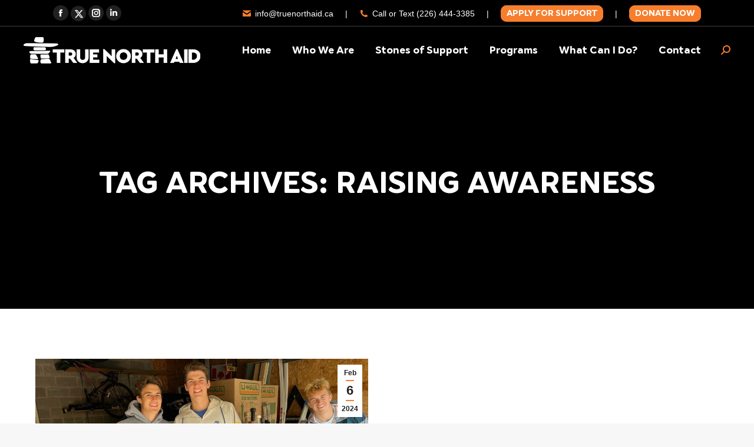

--- FILE ---
content_type: text/html; charset=UTF-8
request_url: https://truenorthaid.ca/tag/raising-awareness/
body_size: 21895
content:
<!DOCTYPE html>
<!--[if !(IE 6) | !(IE 7) | !(IE 8)  ]><!-->
<html lang="en-US" prefix="og: https://ogp.me/ns#" class="no-js">
<!--<![endif]-->
<head>
	<meta charset="UTF-8" />
		<meta name="viewport" content="width=device-width, initial-scale=1, maximum-scale=1, user-scalable=0">
		<meta name="theme-color" content="#f77e2d"/>	<link rel="profile" href="https://gmpg.org/xfn/11" />
		<style>img:is([sizes="auto" i], [sizes^="auto," i]) { contain-intrinsic-size: 3000px 1500px }</style>
	
<!-- Search Engine Optimization by Rank Math - https://rankmath.com/ -->
<title>raising awareness Archives - True North Aid | Canadian Charity Supporting Indigenous Communities</title>
<meta name="robots" content="index, follow, max-snippet:-1, max-video-preview:-1, max-image-preview:large"/>
<link rel="canonical" href="https://truenorthaid.ca/tag/raising-awareness/" />
<meta property="og:locale" content="en_US" />
<meta property="og:type" content="article" />
<meta property="og:title" content="raising awareness Archives - True North Aid | Canadian Charity Supporting Indigenous Communities" />
<meta property="og:url" content="https://truenorthaid.ca/tag/raising-awareness/" />
<meta property="og:site_name" content="True North Aid | Canadian Charity Supporting Indigenous Communities" />
<meta property="article:publisher" content="https://www.facebook.com/truenorthaid" />
<meta name="twitter:card" content="summary_large_image" />
<meta name="twitter:title" content="raising awareness Archives - True North Aid | Canadian Charity Supporting Indigenous Communities" />
<meta name="twitter:site" content="@truenorthaid" />
<meta name="twitter:label1" content="Posts" />
<meta name="twitter:data1" content="1" />
<script type="application/ld+json" class="rank-math-schema">{"@context":"https://schema.org","@graph":[{"@type":"Organization","@id":"https://truenorthaid.ca/#organization","name":"True North Aid | Canadian Charity Supporting Indigenous Communities","url":"https://truenorthaid.ca","sameAs":["https://www.facebook.com/truenorthaid","https://twitter.com/truenorthaid","https://www.instagram.com/truenorthaid","https://www.linkedin.com/company/true-north-aid"],"logo":{"@type":"ImageObject","@id":"https://truenorthaid.ca/#logo","url":"https://truenorthaid.ca/wp-content/uploads/2023/09/logo-1.png","contentUrl":"https://truenorthaid.ca/wp-content/uploads/2023/09/logo-1.png","caption":"True North Aid | Canadian Charity Supporting Indigenous Communities","inLanguage":"en-US","width":"600","height":"90"}},{"@type":"WebSite","@id":"https://truenorthaid.ca/#website","url":"https://truenorthaid.ca","name":"True North Aid | Canadian Charity Supporting Indigenous Communities","alternateName":"Charity For Indigenous Communities","publisher":{"@id":"https://truenorthaid.ca/#organization"},"inLanguage":"en-US"},{"@type":"BreadcrumbList","@id":"https://truenorthaid.ca/tag/raising-awareness/#breadcrumb","itemListElement":[{"@type":"ListItem","position":"1","item":{"@id":"https://truenorthaid.ca","name":"Home"}},{"@type":"ListItem","position":"2","item":{"@id":"https://truenorthaid.ca/tag/raising-awareness/","name":"raising awareness"}}]},{"@type":"CollectionPage","@id":"https://truenorthaid.ca/tag/raising-awareness/#webpage","url":"https://truenorthaid.ca/tag/raising-awareness/","name":"raising awareness Archives - True North Aid | Canadian Charity Supporting Indigenous Communities","isPartOf":{"@id":"https://truenorthaid.ca/#website"},"inLanguage":"en-US","breadcrumb":{"@id":"https://truenorthaid.ca/tag/raising-awareness/#breadcrumb"}}]}</script>
<!-- /Rank Math WordPress SEO plugin -->

<link rel='dns-prefetch' href='//maps.googleapis.com' />
<link rel='dns-prefetch' href='//fonts.googleapis.com' />
<link href='//hb.wpmucdn.com' rel='preconnect' />
<link href='http://fonts.googleapis.com' rel='preconnect' />
<link href='//fonts.gstatic.com' crossorigin='' rel='preconnect' />
<link rel="alternate" type="application/rss+xml" title="True North Aid | Canadian Charity Supporting Indigenous Communities &raquo; Feed" href="https://truenorthaid.ca/feed/" />
<link rel="alternate" type="text/calendar" title="True North Aid | Canadian Charity Supporting Indigenous Communities &raquo; iCal Feed" href="https://truenorthaid.ca/events/?ical=1" />
<link rel="alternate" type="application/rss+xml" title="True North Aid | Canadian Charity Supporting Indigenous Communities &raquo; raising awareness Tag Feed" href="https://truenorthaid.ca/tag/raising-awareness/feed/" />
		<!-- This site uses the Google Analytics by MonsterInsights plugin v9.10.0 - Using Analytics tracking - https://www.monsterinsights.com/ -->
							<script src="//www.googletagmanager.com/gtag/js?id=G-8QLW3BWQHX"  data-cfasync="false" data-wpfc-render="false" type="text/javascript" async></script>
			<script data-cfasync="false" data-wpfc-render="false" type="text/javascript">
				var mi_version = '9.10.0';
				var mi_track_user = true;
				var mi_no_track_reason = '';
								var MonsterInsightsDefaultLocations = {"page_location":"https:\/\/truenorthaid.ca\/tag\/raising-awareness\/"};
								if ( typeof MonsterInsightsPrivacyGuardFilter === 'function' ) {
					var MonsterInsightsLocations = (typeof MonsterInsightsExcludeQuery === 'object') ? MonsterInsightsPrivacyGuardFilter( MonsterInsightsExcludeQuery ) : MonsterInsightsPrivacyGuardFilter( MonsterInsightsDefaultLocations );
				} else {
					var MonsterInsightsLocations = (typeof MonsterInsightsExcludeQuery === 'object') ? MonsterInsightsExcludeQuery : MonsterInsightsDefaultLocations;
				}

								var disableStrs = [
										'ga-disable-G-8QLW3BWQHX',
									];

				/* Function to detect opted out users */
				function __gtagTrackerIsOptedOut() {
					for (var index = 0; index < disableStrs.length; index++) {
						if (document.cookie.indexOf(disableStrs[index] + '=true') > -1) {
							return true;
						}
					}

					return false;
				}

				/* Disable tracking if the opt-out cookie exists. */
				if (__gtagTrackerIsOptedOut()) {
					for (var index = 0; index < disableStrs.length; index++) {
						window[disableStrs[index]] = true;
					}
				}

				/* Opt-out function */
				function __gtagTrackerOptout() {
					for (var index = 0; index < disableStrs.length; index++) {
						document.cookie = disableStrs[index] + '=true; expires=Thu, 31 Dec 2099 23:59:59 UTC; path=/';
						window[disableStrs[index]] = true;
					}
				}

				if ('undefined' === typeof gaOptout) {
					function gaOptout() {
						__gtagTrackerOptout();
					}
				}
								window.dataLayer = window.dataLayer || [];

				window.MonsterInsightsDualTracker = {
					helpers: {},
					trackers: {},
				};
				if (mi_track_user) {
					function __gtagDataLayer() {
						dataLayer.push(arguments);
					}

					function __gtagTracker(type, name, parameters) {
						if (!parameters) {
							parameters = {};
						}

						if (parameters.send_to) {
							__gtagDataLayer.apply(null, arguments);
							return;
						}

						if (type === 'event') {
														parameters.send_to = monsterinsights_frontend.v4_id;
							var hookName = name;
							if (typeof parameters['event_category'] !== 'undefined') {
								hookName = parameters['event_category'] + ':' + name;
							}

							if (typeof MonsterInsightsDualTracker.trackers[hookName] !== 'undefined') {
								MonsterInsightsDualTracker.trackers[hookName](parameters);
							} else {
								__gtagDataLayer('event', name, parameters);
							}
							
						} else {
							__gtagDataLayer.apply(null, arguments);
						}
					}

					__gtagTracker('js', new Date());
					__gtagTracker('set', {
						'developer_id.dZGIzZG': true,
											});
					if ( MonsterInsightsLocations.page_location ) {
						__gtagTracker('set', MonsterInsightsLocations);
					}
										__gtagTracker('config', 'G-8QLW3BWQHX', {"forceSSL":"true","link_attribution":"true"} );
										window.gtag = __gtagTracker;										(function () {
						/* https://developers.google.com/analytics/devguides/collection/analyticsjs/ */
						/* ga and __gaTracker compatibility shim. */
						var noopfn = function () {
							return null;
						};
						var newtracker = function () {
							return new Tracker();
						};
						var Tracker = function () {
							return null;
						};
						var p = Tracker.prototype;
						p.get = noopfn;
						p.set = noopfn;
						p.send = function () {
							var args = Array.prototype.slice.call(arguments);
							args.unshift('send');
							__gaTracker.apply(null, args);
						};
						var __gaTracker = function () {
							var len = arguments.length;
							if (len === 0) {
								return;
							}
							var f = arguments[len - 1];
							if (typeof f !== 'object' || f === null || typeof f.hitCallback !== 'function') {
								if ('send' === arguments[0]) {
									var hitConverted, hitObject = false, action;
									if ('event' === arguments[1]) {
										if ('undefined' !== typeof arguments[3]) {
											hitObject = {
												'eventAction': arguments[3],
												'eventCategory': arguments[2],
												'eventLabel': arguments[4],
												'value': arguments[5] ? arguments[5] : 1,
											}
										}
									}
									if ('pageview' === arguments[1]) {
										if ('undefined' !== typeof arguments[2]) {
											hitObject = {
												'eventAction': 'page_view',
												'page_path': arguments[2],
											}
										}
									}
									if (typeof arguments[2] === 'object') {
										hitObject = arguments[2];
									}
									if (typeof arguments[5] === 'object') {
										Object.assign(hitObject, arguments[5]);
									}
									if ('undefined' !== typeof arguments[1].hitType) {
										hitObject = arguments[1];
										if ('pageview' === hitObject.hitType) {
											hitObject.eventAction = 'page_view';
										}
									}
									if (hitObject) {
										action = 'timing' === arguments[1].hitType ? 'timing_complete' : hitObject.eventAction;
										hitConverted = mapArgs(hitObject);
										__gtagTracker('event', action, hitConverted);
									}
								}
								return;
							}

							function mapArgs(args) {
								var arg, hit = {};
								var gaMap = {
									'eventCategory': 'event_category',
									'eventAction': 'event_action',
									'eventLabel': 'event_label',
									'eventValue': 'event_value',
									'nonInteraction': 'non_interaction',
									'timingCategory': 'event_category',
									'timingVar': 'name',
									'timingValue': 'value',
									'timingLabel': 'event_label',
									'page': 'page_path',
									'location': 'page_location',
									'title': 'page_title',
									'referrer' : 'page_referrer',
								};
								for (arg in args) {
																		if (!(!args.hasOwnProperty(arg) || !gaMap.hasOwnProperty(arg))) {
										hit[gaMap[arg]] = args[arg];
									} else {
										hit[arg] = args[arg];
									}
								}
								return hit;
							}

							try {
								f.hitCallback();
							} catch (ex) {
							}
						};
						__gaTracker.create = newtracker;
						__gaTracker.getByName = newtracker;
						__gaTracker.getAll = function () {
							return [];
						};
						__gaTracker.remove = noopfn;
						__gaTracker.loaded = true;
						window['__gaTracker'] = __gaTracker;
					})();
									} else {
										console.log("");
					(function () {
						function __gtagTracker() {
							return null;
						}

						window['__gtagTracker'] = __gtagTracker;
						window['gtag'] = __gtagTracker;
					})();
									}
			</script>
							<!-- / Google Analytics by MonsterInsights -->
		<script type="text/javascript">
/* <![CDATA[ */
window._wpemojiSettings = {"baseUrl":"https:\/\/s.w.org\/images\/core\/emoji\/16.0.1\/72x72\/","ext":".png","svgUrl":"https:\/\/s.w.org\/images\/core\/emoji\/16.0.1\/svg\/","svgExt":".svg","source":{"concatemoji":"https:\/\/truenorthaid.ca\/wp-includes\/js\/wp-emoji-release.min.js?ver=6.8.3"}};
/*! This file is auto-generated */
!function(s,n){var o,i,e;function c(e){try{var t={supportTests:e,timestamp:(new Date).valueOf()};sessionStorage.setItem(o,JSON.stringify(t))}catch(e){}}function p(e,t,n){e.clearRect(0,0,e.canvas.width,e.canvas.height),e.fillText(t,0,0);var t=new Uint32Array(e.getImageData(0,0,e.canvas.width,e.canvas.height).data),a=(e.clearRect(0,0,e.canvas.width,e.canvas.height),e.fillText(n,0,0),new Uint32Array(e.getImageData(0,0,e.canvas.width,e.canvas.height).data));return t.every(function(e,t){return e===a[t]})}function u(e,t){e.clearRect(0,0,e.canvas.width,e.canvas.height),e.fillText(t,0,0);for(var n=e.getImageData(16,16,1,1),a=0;a<n.data.length;a++)if(0!==n.data[a])return!1;return!0}function f(e,t,n,a){switch(t){case"flag":return n(e,"\ud83c\udff3\ufe0f\u200d\u26a7\ufe0f","\ud83c\udff3\ufe0f\u200b\u26a7\ufe0f")?!1:!n(e,"\ud83c\udde8\ud83c\uddf6","\ud83c\udde8\u200b\ud83c\uddf6")&&!n(e,"\ud83c\udff4\udb40\udc67\udb40\udc62\udb40\udc65\udb40\udc6e\udb40\udc67\udb40\udc7f","\ud83c\udff4\u200b\udb40\udc67\u200b\udb40\udc62\u200b\udb40\udc65\u200b\udb40\udc6e\u200b\udb40\udc67\u200b\udb40\udc7f");case"emoji":return!a(e,"\ud83e\udedf")}return!1}function g(e,t,n,a){var r="undefined"!=typeof WorkerGlobalScope&&self instanceof WorkerGlobalScope?new OffscreenCanvas(300,150):s.createElement("canvas"),o=r.getContext("2d",{willReadFrequently:!0}),i=(o.textBaseline="top",o.font="600 32px Arial",{});return e.forEach(function(e){i[e]=t(o,e,n,a)}),i}function t(e){var t=s.createElement("script");t.src=e,t.defer=!0,s.head.appendChild(t)}"undefined"!=typeof Promise&&(o="wpEmojiSettingsSupports",i=["flag","emoji"],n.supports={everything:!0,everythingExceptFlag:!0},e=new Promise(function(e){s.addEventListener("DOMContentLoaded",e,{once:!0})}),new Promise(function(t){var n=function(){try{var e=JSON.parse(sessionStorage.getItem(o));if("object"==typeof e&&"number"==typeof e.timestamp&&(new Date).valueOf()<e.timestamp+604800&&"object"==typeof e.supportTests)return e.supportTests}catch(e){}return null}();if(!n){if("undefined"!=typeof Worker&&"undefined"!=typeof OffscreenCanvas&&"undefined"!=typeof URL&&URL.createObjectURL&&"undefined"!=typeof Blob)try{var e="postMessage("+g.toString()+"("+[JSON.stringify(i),f.toString(),p.toString(),u.toString()].join(",")+"));",a=new Blob([e],{type:"text/javascript"}),r=new Worker(URL.createObjectURL(a),{name:"wpTestEmojiSupports"});return void(r.onmessage=function(e){c(n=e.data),r.terminate(),t(n)})}catch(e){}c(n=g(i,f,p,u))}t(n)}).then(function(e){for(var t in e)n.supports[t]=e[t],n.supports.everything=n.supports.everything&&n.supports[t],"flag"!==t&&(n.supports.everythingExceptFlag=n.supports.everythingExceptFlag&&n.supports[t]);n.supports.everythingExceptFlag=n.supports.everythingExceptFlag&&!n.supports.flag,n.DOMReady=!1,n.readyCallback=function(){n.DOMReady=!0}}).then(function(){return e}).then(function(){var e;n.supports.everything||(n.readyCallback(),(e=n.source||{}).concatemoji?t(e.concatemoji):e.wpemoji&&e.twemoji&&(t(e.twemoji),t(e.wpemoji)))}))}((window,document),window._wpemojiSettings);
/* ]]> */
</script>
<style id='wp-emoji-styles-inline-css' type='text/css'>

	img.wp-smiley, img.emoji {
		display: inline !important;
		border: none !important;
		box-shadow: none !important;
		height: 1em !important;
		width: 1em !important;
		margin: 0 0.07em !important;
		vertical-align: -0.1em !important;
		background: none !important;
		padding: 0 !important;
	}
</style>
<link rel='stylesheet' id='wp-block-library-css' href='https://truenorthaid.ca/wp-includes/css/dist/block-library/style.min.css?ver=6.8.3' type='text/css' media='all' />
<style id='wp-block-library-theme-inline-css' type='text/css'>
.wp-block-audio :where(figcaption){color:#555;font-size:13px;text-align:center}.is-dark-theme .wp-block-audio :where(figcaption){color:#ffffffa6}.wp-block-audio{margin:0 0 1em}.wp-block-code{border:1px solid #ccc;border-radius:4px;font-family:Menlo,Consolas,monaco,monospace;padding:.8em 1em}.wp-block-embed :where(figcaption){color:#555;font-size:13px;text-align:center}.is-dark-theme .wp-block-embed :where(figcaption){color:#ffffffa6}.wp-block-embed{margin:0 0 1em}.blocks-gallery-caption{color:#555;font-size:13px;text-align:center}.is-dark-theme .blocks-gallery-caption{color:#ffffffa6}:root :where(.wp-block-image figcaption){color:#555;font-size:13px;text-align:center}.is-dark-theme :root :where(.wp-block-image figcaption){color:#ffffffa6}.wp-block-image{margin:0 0 1em}.wp-block-pullquote{border-bottom:4px solid;border-top:4px solid;color:currentColor;margin-bottom:1.75em}.wp-block-pullquote cite,.wp-block-pullquote footer,.wp-block-pullquote__citation{color:currentColor;font-size:.8125em;font-style:normal;text-transform:uppercase}.wp-block-quote{border-left:.25em solid;margin:0 0 1.75em;padding-left:1em}.wp-block-quote cite,.wp-block-quote footer{color:currentColor;font-size:.8125em;font-style:normal;position:relative}.wp-block-quote:where(.has-text-align-right){border-left:none;border-right:.25em solid;padding-left:0;padding-right:1em}.wp-block-quote:where(.has-text-align-center){border:none;padding-left:0}.wp-block-quote.is-large,.wp-block-quote.is-style-large,.wp-block-quote:where(.is-style-plain){border:none}.wp-block-search .wp-block-search__label{font-weight:700}.wp-block-search__button{border:1px solid #ccc;padding:.375em .625em}:where(.wp-block-group.has-background){padding:1.25em 2.375em}.wp-block-separator.has-css-opacity{opacity:.4}.wp-block-separator{border:none;border-bottom:2px solid;margin-left:auto;margin-right:auto}.wp-block-separator.has-alpha-channel-opacity{opacity:1}.wp-block-separator:not(.is-style-wide):not(.is-style-dots){width:100px}.wp-block-separator.has-background:not(.is-style-dots){border-bottom:none;height:1px}.wp-block-separator.has-background:not(.is-style-wide):not(.is-style-dots){height:2px}.wp-block-table{margin:0 0 1em}.wp-block-table td,.wp-block-table th{word-break:normal}.wp-block-table :where(figcaption){color:#555;font-size:13px;text-align:center}.is-dark-theme .wp-block-table :where(figcaption){color:#ffffffa6}.wp-block-video :where(figcaption){color:#555;font-size:13px;text-align:center}.is-dark-theme .wp-block-video :where(figcaption){color:#ffffffa6}.wp-block-video{margin:0 0 1em}:root :where(.wp-block-template-part.has-background){margin-bottom:0;margin-top:0;padding:1.25em 2.375em}
</style>
<style id='global-styles-inline-css' type='text/css'>
:root{--wp--preset--aspect-ratio--square: 1;--wp--preset--aspect-ratio--4-3: 4/3;--wp--preset--aspect-ratio--3-4: 3/4;--wp--preset--aspect-ratio--3-2: 3/2;--wp--preset--aspect-ratio--2-3: 2/3;--wp--preset--aspect-ratio--16-9: 16/9;--wp--preset--aspect-ratio--9-16: 9/16;--wp--preset--color--black: #000000;--wp--preset--color--cyan-bluish-gray: #abb8c3;--wp--preset--color--white: #ffffff;--wp--preset--color--pale-pink: #f78da7;--wp--preset--color--vivid-red: #cf2e2e;--wp--preset--color--luminous-vivid-orange: #ff6900;--wp--preset--color--luminous-vivid-amber: #fcb900;--wp--preset--color--light-green-cyan: #7bdcb5;--wp--preset--color--vivid-green-cyan: #00d084;--wp--preset--color--pale-cyan-blue: #8ed1fc;--wp--preset--color--vivid-cyan-blue: #0693e3;--wp--preset--color--vivid-purple: #9b51e0;--wp--preset--color--accent: #f77e2d;--wp--preset--color--dark-gray: #111;--wp--preset--color--light-gray: #767676;--wp--preset--gradient--vivid-cyan-blue-to-vivid-purple: linear-gradient(135deg,rgba(6,147,227,1) 0%,rgb(155,81,224) 100%);--wp--preset--gradient--light-green-cyan-to-vivid-green-cyan: linear-gradient(135deg,rgb(122,220,180) 0%,rgb(0,208,130) 100%);--wp--preset--gradient--luminous-vivid-amber-to-luminous-vivid-orange: linear-gradient(135deg,rgba(252,185,0,1) 0%,rgba(255,105,0,1) 100%);--wp--preset--gradient--luminous-vivid-orange-to-vivid-red: linear-gradient(135deg,rgba(255,105,0,1) 0%,rgb(207,46,46) 100%);--wp--preset--gradient--very-light-gray-to-cyan-bluish-gray: linear-gradient(135deg,rgb(238,238,238) 0%,rgb(169,184,195) 100%);--wp--preset--gradient--cool-to-warm-spectrum: linear-gradient(135deg,rgb(74,234,220) 0%,rgb(151,120,209) 20%,rgb(207,42,186) 40%,rgb(238,44,130) 60%,rgb(251,105,98) 80%,rgb(254,248,76) 100%);--wp--preset--gradient--blush-light-purple: linear-gradient(135deg,rgb(255,206,236) 0%,rgb(152,150,240) 100%);--wp--preset--gradient--blush-bordeaux: linear-gradient(135deg,rgb(254,205,165) 0%,rgb(254,45,45) 50%,rgb(107,0,62) 100%);--wp--preset--gradient--luminous-dusk: linear-gradient(135deg,rgb(255,203,112) 0%,rgb(199,81,192) 50%,rgb(65,88,208) 100%);--wp--preset--gradient--pale-ocean: linear-gradient(135deg,rgb(255,245,203) 0%,rgb(182,227,212) 50%,rgb(51,167,181) 100%);--wp--preset--gradient--electric-grass: linear-gradient(135deg,rgb(202,248,128) 0%,rgb(113,206,126) 100%);--wp--preset--gradient--midnight: linear-gradient(135deg,rgb(2,3,129) 0%,rgb(40,116,252) 100%);--wp--preset--font-size--small: 13px;--wp--preset--font-size--medium: 20px;--wp--preset--font-size--large: 36px;--wp--preset--font-size--x-large: 42px;--wp--preset--font-family--cerco-bold: cerco-bold;--wp--preset--spacing--20: 0.44rem;--wp--preset--spacing--30: 0.67rem;--wp--preset--spacing--40: 1rem;--wp--preset--spacing--50: 1.5rem;--wp--preset--spacing--60: 2.25rem;--wp--preset--spacing--70: 3.38rem;--wp--preset--spacing--80: 5.06rem;--wp--preset--shadow--natural: 6px 6px 9px rgba(0, 0, 0, 0.2);--wp--preset--shadow--deep: 12px 12px 50px rgba(0, 0, 0, 0.4);--wp--preset--shadow--sharp: 6px 6px 0px rgba(0, 0, 0, 0.2);--wp--preset--shadow--outlined: 6px 6px 0px -3px rgba(255, 255, 255, 1), 6px 6px rgba(0, 0, 0, 1);--wp--preset--shadow--crisp: 6px 6px 0px rgba(0, 0, 0, 1);}:where(body) { margin: 0; }.wp-site-blocks > .alignleft { float: left; margin-right: 2em; }.wp-site-blocks > .alignright { float: right; margin-left: 2em; }.wp-site-blocks > .aligncenter { justify-content: center; margin-left: auto; margin-right: auto; }:where(.is-layout-flex){gap: 0.5em;}:where(.is-layout-grid){gap: 0.5em;}.is-layout-flow > .alignleft{float: left;margin-inline-start: 0;margin-inline-end: 2em;}.is-layout-flow > .alignright{float: right;margin-inline-start: 2em;margin-inline-end: 0;}.is-layout-flow > .aligncenter{margin-left: auto !important;margin-right: auto !important;}.is-layout-constrained > .alignleft{float: left;margin-inline-start: 0;margin-inline-end: 2em;}.is-layout-constrained > .alignright{float: right;margin-inline-start: 2em;margin-inline-end: 0;}.is-layout-constrained > .aligncenter{margin-left: auto !important;margin-right: auto !important;}.is-layout-constrained > :where(:not(.alignleft):not(.alignright):not(.alignfull)){margin-left: auto !important;margin-right: auto !important;}body .is-layout-flex{display: flex;}.is-layout-flex{flex-wrap: wrap;align-items: center;}.is-layout-flex > :is(*, div){margin: 0;}body .is-layout-grid{display: grid;}.is-layout-grid > :is(*, div){margin: 0;}body{padding-top: 0px;padding-right: 0px;padding-bottom: 0px;padding-left: 0px;}a:where(:not(.wp-element-button)){text-decoration: underline;}:root :where(.wp-element-button, .wp-block-button__link){background-color: #32373c;border-width: 0;color: #fff;font-family: inherit;font-size: inherit;line-height: inherit;padding: calc(0.667em + 2px) calc(1.333em + 2px);text-decoration: none;}.has-black-color{color: var(--wp--preset--color--black) !important;}.has-cyan-bluish-gray-color{color: var(--wp--preset--color--cyan-bluish-gray) !important;}.has-white-color{color: var(--wp--preset--color--white) !important;}.has-pale-pink-color{color: var(--wp--preset--color--pale-pink) !important;}.has-vivid-red-color{color: var(--wp--preset--color--vivid-red) !important;}.has-luminous-vivid-orange-color{color: var(--wp--preset--color--luminous-vivid-orange) !important;}.has-luminous-vivid-amber-color{color: var(--wp--preset--color--luminous-vivid-amber) !important;}.has-light-green-cyan-color{color: var(--wp--preset--color--light-green-cyan) !important;}.has-vivid-green-cyan-color{color: var(--wp--preset--color--vivid-green-cyan) !important;}.has-pale-cyan-blue-color{color: var(--wp--preset--color--pale-cyan-blue) !important;}.has-vivid-cyan-blue-color{color: var(--wp--preset--color--vivid-cyan-blue) !important;}.has-vivid-purple-color{color: var(--wp--preset--color--vivid-purple) !important;}.has-accent-color{color: var(--wp--preset--color--accent) !important;}.has-dark-gray-color{color: var(--wp--preset--color--dark-gray) !important;}.has-light-gray-color{color: var(--wp--preset--color--light-gray) !important;}.has-black-background-color{background-color: var(--wp--preset--color--black) !important;}.has-cyan-bluish-gray-background-color{background-color: var(--wp--preset--color--cyan-bluish-gray) !important;}.has-white-background-color{background-color: var(--wp--preset--color--white) !important;}.has-pale-pink-background-color{background-color: var(--wp--preset--color--pale-pink) !important;}.has-vivid-red-background-color{background-color: var(--wp--preset--color--vivid-red) !important;}.has-luminous-vivid-orange-background-color{background-color: var(--wp--preset--color--luminous-vivid-orange) !important;}.has-luminous-vivid-amber-background-color{background-color: var(--wp--preset--color--luminous-vivid-amber) !important;}.has-light-green-cyan-background-color{background-color: var(--wp--preset--color--light-green-cyan) !important;}.has-vivid-green-cyan-background-color{background-color: var(--wp--preset--color--vivid-green-cyan) !important;}.has-pale-cyan-blue-background-color{background-color: var(--wp--preset--color--pale-cyan-blue) !important;}.has-vivid-cyan-blue-background-color{background-color: var(--wp--preset--color--vivid-cyan-blue) !important;}.has-vivid-purple-background-color{background-color: var(--wp--preset--color--vivid-purple) !important;}.has-accent-background-color{background-color: var(--wp--preset--color--accent) !important;}.has-dark-gray-background-color{background-color: var(--wp--preset--color--dark-gray) !important;}.has-light-gray-background-color{background-color: var(--wp--preset--color--light-gray) !important;}.has-black-border-color{border-color: var(--wp--preset--color--black) !important;}.has-cyan-bluish-gray-border-color{border-color: var(--wp--preset--color--cyan-bluish-gray) !important;}.has-white-border-color{border-color: var(--wp--preset--color--white) !important;}.has-pale-pink-border-color{border-color: var(--wp--preset--color--pale-pink) !important;}.has-vivid-red-border-color{border-color: var(--wp--preset--color--vivid-red) !important;}.has-luminous-vivid-orange-border-color{border-color: var(--wp--preset--color--luminous-vivid-orange) !important;}.has-luminous-vivid-amber-border-color{border-color: var(--wp--preset--color--luminous-vivid-amber) !important;}.has-light-green-cyan-border-color{border-color: var(--wp--preset--color--light-green-cyan) !important;}.has-vivid-green-cyan-border-color{border-color: var(--wp--preset--color--vivid-green-cyan) !important;}.has-pale-cyan-blue-border-color{border-color: var(--wp--preset--color--pale-cyan-blue) !important;}.has-vivid-cyan-blue-border-color{border-color: var(--wp--preset--color--vivid-cyan-blue) !important;}.has-vivid-purple-border-color{border-color: var(--wp--preset--color--vivid-purple) !important;}.has-accent-border-color{border-color: var(--wp--preset--color--accent) !important;}.has-dark-gray-border-color{border-color: var(--wp--preset--color--dark-gray) !important;}.has-light-gray-border-color{border-color: var(--wp--preset--color--light-gray) !important;}.has-vivid-cyan-blue-to-vivid-purple-gradient-background{background: var(--wp--preset--gradient--vivid-cyan-blue-to-vivid-purple) !important;}.has-light-green-cyan-to-vivid-green-cyan-gradient-background{background: var(--wp--preset--gradient--light-green-cyan-to-vivid-green-cyan) !important;}.has-luminous-vivid-amber-to-luminous-vivid-orange-gradient-background{background: var(--wp--preset--gradient--luminous-vivid-amber-to-luminous-vivid-orange) !important;}.has-luminous-vivid-orange-to-vivid-red-gradient-background{background: var(--wp--preset--gradient--luminous-vivid-orange-to-vivid-red) !important;}.has-very-light-gray-to-cyan-bluish-gray-gradient-background{background: var(--wp--preset--gradient--very-light-gray-to-cyan-bluish-gray) !important;}.has-cool-to-warm-spectrum-gradient-background{background: var(--wp--preset--gradient--cool-to-warm-spectrum) !important;}.has-blush-light-purple-gradient-background{background: var(--wp--preset--gradient--blush-light-purple) !important;}.has-blush-bordeaux-gradient-background{background: var(--wp--preset--gradient--blush-bordeaux) !important;}.has-luminous-dusk-gradient-background{background: var(--wp--preset--gradient--luminous-dusk) !important;}.has-pale-ocean-gradient-background{background: var(--wp--preset--gradient--pale-ocean) !important;}.has-electric-grass-gradient-background{background: var(--wp--preset--gradient--electric-grass) !important;}.has-midnight-gradient-background{background: var(--wp--preset--gradient--midnight) !important;}.has-small-font-size{font-size: var(--wp--preset--font-size--small) !important;}.has-medium-font-size{font-size: var(--wp--preset--font-size--medium) !important;}.has-large-font-size{font-size: var(--wp--preset--font-size--large) !important;}.has-x-large-font-size{font-size: var(--wp--preset--font-size--x-large) !important;}.has-cerco-bold-font-family{font-family: var(--wp--preset--font-family--cerco-bold) !important;}
:where(.wp-block-post-template.is-layout-flex){gap: 1.25em;}:where(.wp-block-post-template.is-layout-grid){gap: 1.25em;}
:where(.wp-block-columns.is-layout-flex){gap: 2em;}:where(.wp-block-columns.is-layout-grid){gap: 2em;}
:root :where(.wp-block-pullquote){font-size: 1.5em;line-height: 1.6;}
</style>
<link rel='stylesheet' id='contact-form-7-css' href='https://truenorthaid.ca/wp-content/plugins/contact-form-7/includes/css/styles.css?ver=6.0.2' type='text/css' media='all' />
<link rel='stylesheet' id='dt-x-icon-style-css' href='https://truenorthaid.ca/wp-content/plugins/dt-x-twitter-icon//style.css?ver=6.8.3' type='text/css' media='all' />
<link rel='stylesheet' id='embedpress-style-css' href='https://truenorthaid.ca/wp-content/plugins/embedpress/assets/css/embedpress.css?ver=6.8.3' type='text/css' media='all' />
<link rel='stylesheet' id='uaf_client_css-css' href='https://truenorthaid.ca/wp-content/uploads/useanyfont/uaf.css?ver=1748909648' type='text/css' media='all' />
<link rel='stylesheet' id='the7-font-css' href='https://truenorthaid.ca/wp-content/themes/dt-the7/fonts/icomoon-the7-font/icomoon-the7-font.min.css?ver=11.10.1.1' type='text/css' media='all' />
<link rel='stylesheet' id='the7-awesome-fonts-css' href='https://truenorthaid.ca/wp-content/themes/dt-the7/fonts/FontAwesome/css/all.min.css?ver=11.10.1.1' type='text/css' media='all' />
<link rel='stylesheet' id='js_composer_front-css' href='//truenorthaid.ca/wp-content/uploads/js_composer/js_composer_front_custom.css?ver=7.4' type='text/css' media='all' />
<link rel='stylesheet' id='dashicons-css' href='https://truenorthaid.ca/wp-includes/css/dashicons.min.css?ver=6.8.3' type='text/css' media='all' />
<link rel='stylesheet' id='dt-web-fonts-css' href='https://fonts.googleapis.com/css?family=Roboto:400,600,700%7CRoboto+Condensed:400,600,700%7CPoppins:400,500,600,700' type='text/css' media='all' />
<link rel='stylesheet' id='dt-main-css' href='https://truenorthaid.ca/wp-content/themes/dt-the7/css/main.min.css?ver=11.10.1.1' type='text/css' media='all' />
<style id='dt-main-inline-css' type='text/css'>
body #load {
  display: block;
  height: 100%;
  overflow: hidden;
  position: fixed;
  width: 100%;
  z-index: 9901;
  opacity: 1;
  visibility: visible;
  transition: all .35s ease-out;
}
.load-wrap {
  width: 100%;
  height: 100%;
  background-position: center center;
  background-repeat: no-repeat;
  text-align: center;
  display: -ms-flexbox;
  display: -ms-flex;
  display: flex;
  -ms-align-items: center;
  -ms-flex-align: center;
  align-items: center;
  -ms-flex-flow: column wrap;
  flex-flow: column wrap;
  -ms-flex-pack: center;
  -ms-justify-content: center;
  justify-content: center;
}
.load-wrap > svg {
  position: absolute;
  top: 50%;
  left: 50%;
  transform: translate(-50%,-50%);
}
#load {
  background: var(--the7-elementor-beautiful-loading-bg,#ffffff);
  --the7-beautiful-spinner-color2: var(--the7-beautiful-spinner-color,#f77e2d);
}

</style>
<link rel='stylesheet' id='the7-custom-scrollbar-css' href='https://truenorthaid.ca/wp-content/themes/dt-the7/lib/custom-scrollbar/custom-scrollbar.min.css?ver=11.10.1.1' type='text/css' media='all' />
<link rel='stylesheet' id='the7-wpbakery-css' href='https://truenorthaid.ca/wp-content/themes/dt-the7/css/wpbakery.min.css?ver=11.10.1.1' type='text/css' media='all' />
<link rel='stylesheet' id='the7-core-css' href='https://truenorthaid.ca/wp-content/plugins/dt-the7-core/assets/css/post-type.min.css?ver=2.7.8' type='text/css' media='all' />
<link rel='stylesheet' id='the7-css-vars-css' href='https://truenorthaid.ca/wp-content/uploads/the7-css/css-vars.css?ver=b26f634d615f' type='text/css' media='all' />
<link rel='stylesheet' id='dt-custom-css' href='https://truenorthaid.ca/wp-content/uploads/the7-css/custom.css?ver=b26f634d615f' type='text/css' media='all' />
<link rel='stylesheet' id='dt-media-css' href='https://truenorthaid.ca/wp-content/uploads/the7-css/media.css?ver=b26f634d615f' type='text/css' media='all' />
<link rel='stylesheet' id='the7-mega-menu-css' href='https://truenorthaid.ca/wp-content/uploads/the7-css/mega-menu.css?ver=b26f634d615f' type='text/css' media='all' />
<link rel='stylesheet' id='the7-elements-albums-portfolio-css' href='https://truenorthaid.ca/wp-content/uploads/the7-css/the7-elements-albums-portfolio.css?ver=b26f634d615f' type='text/css' media='all' />
<link rel='stylesheet' id='the7-elements-css' href='https://truenorthaid.ca/wp-content/uploads/the7-css/post-type-dynamic.css?ver=b26f634d615f' type='text/css' media='all' />
<link rel='stylesheet' id='style-css' href='https://truenorthaid.ca/wp-content/themes/dt-the7/style.css?ver=11.10.1.1' type='text/css' media='all' />
<link rel='stylesheet' id='ultimate-vc-addons-style-min-css' href='https://truenorthaid.ca/wp-content/plugins/Ultimate_VC_Addons/assets/min-css/ultimate.min.css?ver=3.19.19' type='text/css' media='all' />
<link rel='stylesheet' id='ultimate-vc-addons-icons-css' href='https://truenorthaid.ca/wp-content/plugins/Ultimate_VC_Addons/assets/css/icons.css?ver=3.19.19' type='text/css' media='all' />
<link rel='stylesheet' id='ultimate-vc-addons-vidcons-css' href='https://truenorthaid.ca/wp-content/plugins/Ultimate_VC_Addons/assets/fonts/vidcons.css?ver=3.19.19' type='text/css' media='all' />
<script type="text/javascript" src="https://truenorthaid.ca/wp-includes/js/jquery/jquery.min.js?ver=3.7.1" id="jquery-core-js"></script>
<script type="text/javascript" src="https://truenorthaid.ca/wp-includes/js/jquery/jquery-migrate.min.js?ver=3.4.1" id="jquery-migrate-js"></script>
<script type="text/javascript" src="https://truenorthaid.ca/wp-content/plugins/google-analytics-for-wordpress/assets/js/frontend-gtag.min.js?ver=9.10.0" id="monsterinsights-frontend-script-js" async="async" data-wp-strategy="async"></script>
<script data-cfasync="false" data-wpfc-render="false" type="text/javascript" id='monsterinsights-frontend-script-js-extra'>/* <![CDATA[ */
var monsterinsights_frontend = {"js_events_tracking":"true","download_extensions":"doc,pdf,ppt,zip,xls,docx,pptx,xlsx","inbound_paths":"[{\"path\":\"\\\/go\\\/\",\"label\":\"affiliate\"},{\"path\":\"\\\/recommend\\\/\",\"label\":\"affiliate\"}]","home_url":"https:\/\/truenorthaid.ca","hash_tracking":"false","v4_id":"G-8QLW3BWQHX"};/* ]]> */
</script>
<script type="text/javascript" id="dt-above-fold-js-extra">
/* <![CDATA[ */
var dtLocal = {"themeUrl":"https:\/\/truenorthaid.ca\/wp-content\/themes\/dt-the7","passText":"To view this protected post, enter the password below:","moreButtonText":{"loading":"Loading...","loadMore":"Load more"},"postID":"52658","ajaxurl":"https:\/\/truenorthaid.ca\/wp-admin\/admin-ajax.php","REST":{"baseUrl":"https:\/\/truenorthaid.ca\/wp-json\/the7\/v1","endpoints":{"sendMail":"\/send-mail"}},"contactMessages":{"required":"One or more fields have an error. Please check and try again.","terms":"Please accept the privacy policy.","fillTheCaptchaError":"Please, fill the captcha."},"captchaSiteKey":"","ajaxNonce":"a7294a3770","pageData":{"type":"archive","template":"archive","layout":"masonry"},"themeSettings":{"smoothScroll":"off","lazyLoading":false,"desktopHeader":{"height":80},"ToggleCaptionEnabled":"disabled","ToggleCaption":"Navigation","floatingHeader":{"showAfter":140,"showMenu":true,"height":60,"logo":{"showLogo":true,"html":"<img class=\" preload-me\" src=\"https:\/\/truenorthaid.ca\/wp-content\/uploads\/2023\/09\/logo-small-white.png\" srcset=\"https:\/\/truenorthaid.ca\/wp-content\/uploads\/2023\/09\/logo-small-white.png 300w, https:\/\/truenorthaid.ca\/wp-content\/uploads\/2023\/09\/logo-white.png 600w\" width=\"300\" height=\"45\"   sizes=\"300px\" alt=\"True North Aid | Canadian Charity Supporting Indigenous Communities\" \/>","url":"https:\/\/truenorthaid.ca\/"}},"topLine":{"floatingTopLine":{"logo":{"showLogo":false,"html":""}}},"mobileHeader":{"firstSwitchPoint":900,"secondSwitchPoint":778,"firstSwitchPointHeight":60,"secondSwitchPointHeight":60,"mobileToggleCaptionEnabled":"disabled","mobileToggleCaption":"Menu"},"stickyMobileHeaderFirstSwitch":{"logo":{"html":"<img class=\" preload-me\" src=\"https:\/\/truenorthaid.ca\/wp-content\/uploads\/2023\/09\/logo-small-white.png\" srcset=\"https:\/\/truenorthaid.ca\/wp-content\/uploads\/2023\/09\/logo-small-white.png 300w, https:\/\/truenorthaid.ca\/wp-content\/uploads\/2023\/09\/logo-white.png 600w\" width=\"300\" height=\"45\"   sizes=\"300px\" alt=\"True North Aid | Canadian Charity Supporting Indigenous Communities\" \/>"}},"stickyMobileHeaderSecondSwitch":{"logo":{"html":"<img class=\" preload-me\" src=\"https:\/\/truenorthaid.ca\/wp-content\/uploads\/2023\/09\/logo-small-white.png\" srcset=\"https:\/\/truenorthaid.ca\/wp-content\/uploads\/2023\/09\/logo-small-white.png 300w, https:\/\/truenorthaid.ca\/wp-content\/uploads\/2023\/09\/logo-white.png 600w\" width=\"300\" height=\"45\"   sizes=\"300px\" alt=\"True North Aid | Canadian Charity Supporting Indigenous Communities\" \/>"}},"sidebar":{"switchPoint":990},"boxedWidth":"1340px"},"VCMobileScreenWidth":"778"};
var dtShare = {"shareButtonText":{"facebook":"Share on Facebook","twitter":"Tweet","pinterest":"Pin it","linkedin":"Share on Linkedin","whatsapp":"Share on Whatsapp"},"overlayOpacity":"85"};
/* ]]> */
</script>
<script type="text/javascript" src="https://truenorthaid.ca/wp-content/themes/dt-the7/js/above-the-fold.min.js?ver=11.10.1.1" id="dt-above-fold-js"></script>
<script type="text/javascript" src="https://truenorthaid.ca/wp-content/plugins/Ultimate_VC_Addons/assets/min-js/modernizr-custom.min.js?ver=3.19.19" id="ultimate-vc-addons-modernizr-js"></script>
<script type="text/javascript" src="https://truenorthaid.ca/wp-content/plugins/Ultimate_VC_Addons/assets/min-js/jquery-ui.min.js?ver=3.19.19" id="jquery_ui-js"></script>
<script type="text/javascript" src="https://maps.googleapis.com/maps/api/js" id="ultimate-vc-addons-googleapis-js"></script>
<script type="text/javascript" src="https://truenorthaid.ca/wp-includes/js/jquery/ui/core.min.js?ver=1.13.3" id="jquery-ui-core-js"></script>
<script type="text/javascript" src="https://truenorthaid.ca/wp-includes/js/jquery/ui/mouse.min.js?ver=1.13.3" id="jquery-ui-mouse-js"></script>
<script type="text/javascript" src="https://truenorthaid.ca/wp-includes/js/jquery/ui/slider.min.js?ver=1.13.3" id="jquery-ui-slider-js"></script>
<script type="text/javascript" src="https://truenorthaid.ca/wp-content/plugins/Ultimate_VC_Addons/assets/min-js/jquery-ui-labeledslider.min.js?ver=3.19.19" id="ultimate-vc-addons_range_tick-js"></script>
<script type="text/javascript" src="https://truenorthaid.ca/wp-content/plugins/Ultimate_VC_Addons/assets/min-js/ultimate.min.js?ver=3.19.19" id="ultimate-vc-addons-script-js"></script>
<script type="text/javascript" src="https://truenorthaid.ca/wp-content/plugins/Ultimate_VC_Addons/assets/min-js/modal-all.min.js?ver=3.19.19" id="ultimate-vc-addons-modal-all-js"></script>
<script type="text/javascript" src="https://truenorthaid.ca/wp-content/plugins/Ultimate_VC_Addons/assets/min-js/jparallax.min.js?ver=3.19.19" id="ultimate-vc-addons-jquery.shake-js"></script>
<script type="text/javascript" src="https://truenorthaid.ca/wp-content/plugins/Ultimate_VC_Addons/assets/min-js/vhparallax.min.js?ver=3.19.19" id="ultimate-vc-addons-jquery.vhparallax-js"></script>
<script type="text/javascript" src="https://truenorthaid.ca/wp-content/plugins/Ultimate_VC_Addons/assets/min-js/ultimate_bg.min.js?ver=3.19.19" id="ultimate-vc-addons-row-bg-js"></script>
<script type="text/javascript" src="https://truenorthaid.ca/wp-content/plugins/Ultimate_VC_Addons/assets/min-js/mb-YTPlayer.min.js?ver=3.19.19" id="ultimate-vc-addons-jquery.ytplayer-js"></script>
<script></script><link rel="https://api.w.org/" href="https://truenorthaid.ca/wp-json/" /><link rel="alternate" title="JSON" type="application/json" href="https://truenorthaid.ca/wp-json/wp/v2/tags/137" /><link rel="EditURI" type="application/rsd+xml" title="RSD" href="https://truenorthaid.ca/xmlrpc.php?rsd" />
<meta name="generator" content="WordPress 6.8.3" />

<script>
    (function(g,c,l,d){
l=g.createElement(c);l.async=1;l.src="https://truenorthaid.givecloud.co/v1/widgets.js";
d=g.getElementsByTagName(c)[0];d.parentNode.insertBefore(l,d);
    })(document, "script");
</script><!-- Google Tag Manager -->
<script>(function(w,d,s,l,i){w[l]=w[l]||[];w[l].push({'gtm.start':
new Date().getTime(),event:'gtm.js'});var f=d.getElementsByTagName(s)[0],
j=d.createElement(s),dl=l!='dataLayer'?'&l='+l:'';j.async=true;j.src=
'https://www.googletagmanager.com/gtm.js?id='+i+dl;f.parentNode.insertBefore(j,f);
})(window,document,'script','dataLayer','GTM-WV6VW6Q3');</script>
<!-- End Google Tag Manager --><meta name="tec-api-version" content="v1"><meta name="tec-api-origin" content="https://truenorthaid.ca"><link rel="alternate" href="https://truenorthaid.ca/wp-json/tribe/events/v1/events/?tags=raising-awareness" />		<script>
			document.documentElement.className = document.documentElement.className.replace('no-js', 'js');
		</script>
				<style>
			.no-js img.lazyload {
				display: none;
			}

			figure.wp-block-image img.lazyloading {
				min-width: 150px;
			}

						.lazyload, .lazyloading {
				opacity: 0;
			}

			.lazyloaded {
				opacity: 1;
				transition: opacity 400ms;
				transition-delay: 0ms;
			}

					</style>
		<meta name="generator" content="Powered by WPBakery Page Builder - drag and drop page builder for WordPress."/>
<!-- Google Tag Manager -->
<script>(function(w,d,s,l,i){w[l]=w[l]||[];w[l].push({'gtm.start':
new Date().getTime(),event:'gtm.js'});var f=d.getElementsByTagName(s)[0],
j=d.createElement(s),dl=l!='dataLayer'?'&l='+l:'';j.async=true;j.src=
'https://www.googletagmanager.com/gtm.js?id='+i+dl;f.parentNode.insertBefore(j,f);
})(window,document,'script','dataLayer','GTM-WV6VW6Q3');</script>
<!-- End Google Tag Manager --><meta name="generator" content="Powered by Slider Revolution 6.6.20 - responsive, Mobile-Friendly Slider Plugin for WordPress with comfortable drag and drop interface." />
<script type="text/javascript" id="the7-loader-script">
document.addEventListener("DOMContentLoaded", function(event) {
	var load = document.getElementById("load");
	if(!load.classList.contains('loader-removed')){
		var removeLoading = setTimeout(function() {
			load.className += " loader-removed";
		}, 300);
	}
});
</script>
		<style class='wp-fonts-local' type='text/css'>
@font-face{font-family:cerco-bold;font-style:normal;font-weight:400;font-display:fallback;src:url('https://truenorthaid.ca/wp-content/uploads/useanyfont/8399Cerco-BOLD.woff2') format('woff2');}
</style>
<link rel="icon" href="https://truenorthaid.ca/wp-content/uploads/2023/09/tna-favi-1.png" type="image/png" sizes="16x16"/><link rel="icon" href="https://truenorthaid.ca/wp-content/uploads/2023/09/cropped-tna-favi-1.png" type="image/png" sizes="32x32"/><script>function setREVStartSize(e){
			//window.requestAnimationFrame(function() {
				window.RSIW = window.RSIW===undefined ? window.innerWidth : window.RSIW;
				window.RSIH = window.RSIH===undefined ? window.innerHeight : window.RSIH;
				try {
					var pw = document.getElementById(e.c).parentNode.offsetWidth,
						newh;
					pw = pw===0 || isNaN(pw) || (e.l=="fullwidth" || e.layout=="fullwidth") ? window.RSIW : pw;
					e.tabw = e.tabw===undefined ? 0 : parseInt(e.tabw);
					e.thumbw = e.thumbw===undefined ? 0 : parseInt(e.thumbw);
					e.tabh = e.tabh===undefined ? 0 : parseInt(e.tabh);
					e.thumbh = e.thumbh===undefined ? 0 : parseInt(e.thumbh);
					e.tabhide = e.tabhide===undefined ? 0 : parseInt(e.tabhide);
					e.thumbhide = e.thumbhide===undefined ? 0 : parseInt(e.thumbhide);
					e.mh = e.mh===undefined || e.mh=="" || e.mh==="auto" ? 0 : parseInt(e.mh,0);
					if(e.layout==="fullscreen" || e.l==="fullscreen")
						newh = Math.max(e.mh,window.RSIH);
					else{
						e.gw = Array.isArray(e.gw) ? e.gw : [e.gw];
						for (var i in e.rl) if (e.gw[i]===undefined || e.gw[i]===0) e.gw[i] = e.gw[i-1];
						e.gh = e.el===undefined || e.el==="" || (Array.isArray(e.el) && e.el.length==0)? e.gh : e.el;
						e.gh = Array.isArray(e.gh) ? e.gh : [e.gh];
						for (var i in e.rl) if (e.gh[i]===undefined || e.gh[i]===0) e.gh[i] = e.gh[i-1];
											
						var nl = new Array(e.rl.length),
							ix = 0,
							sl;
						e.tabw = e.tabhide>=pw ? 0 : e.tabw;
						e.thumbw = e.thumbhide>=pw ? 0 : e.thumbw;
						e.tabh = e.tabhide>=pw ? 0 : e.tabh;
						e.thumbh = e.thumbhide>=pw ? 0 : e.thumbh;
						for (var i in e.rl) nl[i] = e.rl[i]<window.RSIW ? 0 : e.rl[i];
						sl = nl[0];
						for (var i in nl) if (sl>nl[i] && nl[i]>0) { sl = nl[i]; ix=i;}
						var m = pw>(e.gw[ix]+e.tabw+e.thumbw) ? 1 : (pw-(e.tabw+e.thumbw)) / (e.gw[ix]);
						newh =  (e.gh[ix] * m) + (e.tabh + e.thumbh);
					}
					var el = document.getElementById(e.c);
					if (el!==null && el) el.style.height = newh+"px";
					el = document.getElementById(e.c+"_wrapper");
					if (el!==null && el) {
						el.style.height = newh+"px";
						el.style.display = "block";
					}
				} catch(e){
					console.log("Failure at Presize of Slider:" + e)
				}
			//});
		  };</script>
		<style type="text/css" id="wp-custom-css">
			/* Adjust button */
	.custom-menu-button a{
		color: #ffffff;  		/* Text color */
		background-color: #e88639; 	/* Btn bg color */
		padding: 10px 25px; 		/* Space around text */
		border-radius: 10px; 		/* higher number = rounded corners */
		border: solid #000000 0px; 	/* Border color & thickness */
		max-height: 40px; 		/* Max height of button */
	}

/* Adjust icon */
	.custom-menu-button a:before{
		content: ''; 		/* Change icon here */
		margin-right:5px; 		/* space between icon & text on right */
	}

/* Adjust button on hover or remove the whole thing */
	.custom-menu-button a:hover{
		color: #ffffff; 		/* Hover color */
		background-color: #e88639; 	/* Btn hover bg color */
		border: solid #ffffff 3px; 	/* Hover border color & thickness */
	}

/* Remove default hover on links*/
	.custom-menu-button:hover{
		text-decoration: none;
		color:#fff!important;
	}		</style>
		<noscript><style> .wpb_animate_when_almost_visible { opacity: 1; }</style></noscript><!-- Google Tag Manager -->
<script>(function(w,d,s,l,i){w[l]=w[l]||[];w[l].push({'gtm.start':
new Date().getTime(),event:'gtm.js'});var f=d.getElementsByTagName(s)[0],
j=d.createElement(s),dl=l!='dataLayer'?'&l='+l:'';j.async=true;j.src=
'https://www.googletagmanager.com/gtm.js?id='+i+dl;f.parentNode.insertBefore(j,f);
})(window,document,'script','dataLayer','GTM-M2ZSS39P');</script>
<!-- End Google Tag Manager --><style id="wpforms-css-vars-root">
				:root {
					--wpforms-field-border-radius: 3px;
--wpforms-field-border-style: solid;
--wpforms-field-border-size: 1px;
--wpforms-field-background-color: #ffffff;
--wpforms-field-border-color: rgba( 0, 0, 0, 0.25 );
--wpforms-field-border-color-spare: rgba( 0, 0, 0, 0.25 );
--wpforms-field-text-color: rgba( 0, 0, 0, 0.7 );
--wpforms-field-menu-color: #ffffff;
--wpforms-label-color: rgba( 0, 0, 0, 0.85 );
--wpforms-label-sublabel-color: rgba( 0, 0, 0, 0.55 );
--wpforms-label-error-color: #d63637;
--wpforms-button-border-radius: 3px;
--wpforms-button-border-style: none;
--wpforms-button-border-size: 1px;
--wpforms-button-background-color: #066aab;
--wpforms-button-border-color: #066aab;
--wpforms-button-text-color: #ffffff;
--wpforms-page-break-color: #066aab;
--wpforms-background-image: none;
--wpforms-background-position: center center;
--wpforms-background-repeat: no-repeat;
--wpforms-background-size: cover;
--wpforms-background-width: 100px;
--wpforms-background-height: 100px;
--wpforms-background-color: rgba( 0, 0, 0, 0 );
--wpforms-background-url: none;
--wpforms-container-padding: 0px;
--wpforms-container-border-style: none;
--wpforms-container-border-width: 1px;
--wpforms-container-border-color: #000000;
--wpforms-container-border-radius: 3px;
--wpforms-field-size-input-height: 43px;
--wpforms-field-size-input-spacing: 15px;
--wpforms-field-size-font-size: 16px;
--wpforms-field-size-line-height: 19px;
--wpforms-field-size-padding-h: 14px;
--wpforms-field-size-checkbox-size: 16px;
--wpforms-field-size-sublabel-spacing: 5px;
--wpforms-field-size-icon-size: 1;
--wpforms-label-size-font-size: 16px;
--wpforms-label-size-line-height: 19px;
--wpforms-label-size-sublabel-font-size: 14px;
--wpforms-label-size-sublabel-line-height: 17px;
--wpforms-button-size-font-size: 17px;
--wpforms-button-size-height: 41px;
--wpforms-button-size-padding-h: 15px;
--wpforms-button-size-margin-top: 10px;
--wpforms-container-shadow-size-box-shadow: none;

				}
			</style></head>
<body id="the7-body" class="archive tag tag-raising-awareness tag-137 wp-embed-responsive wp-theme-dt-the7 the7-core-ver-2.7.8 tribe-no-js layout-masonry-grid description-on-hover transparent fancy-header-on dt-responsive-on right-mobile-menu-close-icon ouside-menu-close-icon mobile-hamburger-close-bg-enable mobile-hamburger-close-bg-hover-enable  fade-medium-mobile-menu-close-icon fade-medium-menu-close-icon srcset-enabled btn-flat custom-btn-color custom-btn-hover-color phantom-slide phantom-disable-decoration phantom-main-logo-on floating-top-bar sticky-mobile-header top-header first-switch-logo-left first-switch-menu-right second-switch-logo-left second-switch-menu-right right-mobile-menu layzr-loading-on popup-message-style the7-ver-11.10.1.1 dt-fa-compatibility wpb-js-composer js-comp-ver-7.4 vc_responsive">
<!-- The7 11.10.1.1 -->
<!-- Google Tag Manager (noscript) -->
<noscript><iframe data-src="https://www.googletagmanager.com/ns.html?id=GTM-M2ZSS39P"
height="0" width="0" style="display:none;visibility:hidden" src="[data-uri]" class="lazyload" data-load-mode="1"></iframe></noscript>
<!-- End Google Tag Manager (noscript) --><div id="load" class="spinner-loader">
	<div class="load-wrap"><style type="text/css">
    [class*="the7-spinner-animate-"]{
        animation: spinner-animation 1s cubic-bezier(1,1,1,1) infinite;
        x:46.5px;
        y:40px;
        width:7px;
        height:20px;
        fill:var(--the7-beautiful-spinner-color2);
        opacity: 0.2;
    }
    .the7-spinner-animate-2{
        animation-delay: 0.083s;
    }
    .the7-spinner-animate-3{
        animation-delay: 0.166s;
    }
    .the7-spinner-animate-4{
         animation-delay: 0.25s;
    }
    .the7-spinner-animate-5{
         animation-delay: 0.33s;
    }
    .the7-spinner-animate-6{
         animation-delay: 0.416s;
    }
    .the7-spinner-animate-7{
         animation-delay: 0.5s;
    }
    .the7-spinner-animate-8{
         animation-delay: 0.58s;
    }
    .the7-spinner-animate-9{
         animation-delay: 0.666s;
    }
    .the7-spinner-animate-10{
         animation-delay: 0.75s;
    }
    .the7-spinner-animate-11{
        animation-delay: 0.83s;
    }
    .the7-spinner-animate-12{
        animation-delay: 0.916s;
    }
    @keyframes spinner-animation{
        from {
            opacity: 1;
        }
        to{
            opacity: 0;
        }
    }
</style>
<svg width="75px" height="75px" xmlns="http://www.w3.org/2000/svg" viewBox="0 0 100 100" preserveAspectRatio="xMidYMid">
	<rect class="the7-spinner-animate-1" rx="5" ry="5" transform="rotate(0 50 50) translate(0 -30)"></rect>
	<rect class="the7-spinner-animate-2" rx="5" ry="5" transform="rotate(30 50 50) translate(0 -30)"></rect>
	<rect class="the7-spinner-animate-3" rx="5" ry="5" transform="rotate(60 50 50) translate(0 -30)"></rect>
	<rect class="the7-spinner-animate-4" rx="5" ry="5" transform="rotate(90 50 50) translate(0 -30)"></rect>
	<rect class="the7-spinner-animate-5" rx="5" ry="5" transform="rotate(120 50 50) translate(0 -30)"></rect>
	<rect class="the7-spinner-animate-6" rx="5" ry="5" transform="rotate(150 50 50) translate(0 -30)"></rect>
	<rect class="the7-spinner-animate-7" rx="5" ry="5" transform="rotate(180 50 50) translate(0 -30)"></rect>
	<rect class="the7-spinner-animate-8" rx="5" ry="5" transform="rotate(210 50 50) translate(0 -30)"></rect>
	<rect class="the7-spinner-animate-9" rx="5" ry="5" transform="rotate(240 50 50) translate(0 -30)"></rect>
	<rect class="the7-spinner-animate-10" rx="5" ry="5" transform="rotate(270 50 50) translate(0 -30)"></rect>
	<rect class="the7-spinner-animate-11" rx="5" ry="5" transform="rotate(300 50 50) translate(0 -30)"></rect>
	<rect class="the7-spinner-animate-12" rx="5" ry="5" transform="rotate(330 50 50) translate(0 -30)"></rect>
</svg></div>
</div>
<div id="page" >
	<a class="skip-link screen-reader-text" href="#content">Skip to content</a>

<div class="masthead inline-header right widgets line-decoration shadow-mobile-header-decoration medium-mobile-menu-icon mobile-menu-icon-bg-on mobile-menu-icon-hover-bg-on dt-parent-menu-clickable show-sub-menu-on-hover"  style="background-color: rgba(0,0,0,0);" role="banner">

	<div class="top-bar full-width-line">
	<div class="top-bar-bg"  style="background-color: rgba(255,255,255,0);"></div>
	<div class="left-widgets mini-widgets"><div class="soc-ico show-on-desktop in-top-bar-right in-menu-second-switch custom-bg disabled-border border-off hover-accent-bg hover-disabled-border  hover-border-off"><a title="Facebook page opens in new window" href="https://www.facebook.com/TrueNorthAid/" target="_blank" class="facebook"><span class="soc-font-icon"></span><span class="screen-reader-text">Facebook page opens in new window</span></a><a title="X-Twitter page opens in new window" href="https://x.com/TrueNorthAid" target="_blank" class="icon-x-twitter"><span class="soc-font-icon"></span><span class="screen-reader-text">X-Twitter page opens in new window</span></a><a title="Instagram page opens in new window" href="https://www.instagram.com/truenorthaid/" target="_blank" class="instagram"><span class="soc-font-icon"></span><span class="screen-reader-text">Instagram page opens in new window</span></a><a title="Linkedin page opens in new window" href="https://www.linkedin.com/company/true-north-aid/" target="_blank" class="linkedin"><span class="soc-font-icon"></span><span class="screen-reader-text">Linkedin page opens in new window</span></a></div></div><div class="right-widgets mini-widgets"><a href="mailto:info@truenorthaid.ca" class="mini-contacts email show-on-desktop near-logo-first-switch in-menu-second-switch"><i class="fa-fw the7-mw-icon-mail-bold"></i>info@truenorthaid.ca</a><div class="text-area show-on-desktop near-logo-first-switch in-menu-second-switch"><p>|</p>
</div><a href="tel:12664443385" class="mini-contacts phone show-on-desktop in-top-bar-left in-menu-second-switch"><i class="fa-fw the7-mw-icon-phone-bold"></i>Call or Text (226) 444-3385</a><div class="text-area show-on-desktop near-logo-first-switch in-menu-second-switch"><p>|</p>
</div><a href="https://truenorthaid.ca/index.php/support/" class="microwidget-btn mini-button header-elements-button-2 show-on-desktop near-logo-first-switch in-menu-second-switch microwidget-btn-bg-on microwidget-btn-hover-bg-on disable-animation-bg border-on hover-border-on btn-icon-align-right" ><span>APPLY FOR SUPPORT</span></a><div class="text-area show-on-desktop near-logo-first-switch in-menu-second-switch"><p>|</p>
</div><a href="https://truenorthaid.ca/donate/" class="microwidget-btn mini-button header-elements-button-1 show-on-desktop near-logo-first-switch in-menu-second-switch microwidget-btn-bg-on microwidget-btn-hover-bg-on disable-animation-bg border-on hover-border-on btn-icon-align-right" ><span>DONATE NOW</span></a></div></div>

	<header class="header-bar">

		<div class="branding">
	<div id="site-title" class="assistive-text">True North Aid | Canadian Charity Supporting Indigenous Communities</div>
	<div id="site-description" class="assistive-text">True North Aid is a registered charity dedicated to assisting northern Indigenous communities in Canada with practical humanitarian support.</div>
	<a class="same-logo" href="https://truenorthaid.ca/"><img class="preload-me lazyload" data-src="https://truenorthaid.ca/wp-content/uploads/2023/09/logo-small-white.png" data-srcset="https://truenorthaid.ca/wp-content/uploads/2023/09/logo-small-white.png 300w, https://truenorthaid.ca/wp-content/uploads/2023/09/logo-white.png 600w" width="300" height="45"   data-sizes="300px" alt="True North Aid | Canadian Charity Supporting Indigenous Communities" src="[data-uri]" style="--smush-placeholder-width: 300px; --smush-placeholder-aspect-ratio: 300/45;" /></a></div>

		<ul id="primary-menu" class="main-nav underline-decoration l-to-r-line outside-item-remove-margin"><li class="menu-item menu-item-type-post_type menu-item-object-page menu-item-home menu-item-52701 first depth-0"><a href='https://truenorthaid.ca/' data-level='1'><span class="menu-item-text"><span class="menu-text">Home</span></span></a></li> <li class="menu-item menu-item-type-post_type menu-item-object-page menu-item-has-children menu-item-6895 has-children depth-0"><a href='https://truenorthaid.ca/about/' data-level='1'><span class="menu-item-text"><span class="menu-text">Who We Are</span></span></a><ul class="sub-nav hover-style-bg level-arrows-on"><li class="menu-item menu-item-type-post_type menu-item-object-page menu-item-51420 first depth-1"><a href='https://truenorthaid.ca/our-impact/' data-level='2'><span class="menu-item-text"><span class="menu-text">Our Impact</span></span></a></li> <li class="menu-item menu-item-type-post_type menu-item-object-page menu-item-6955 depth-1"><a href='https://truenorthaid.ca/financial-statements/' data-level='2'><span class="menu-item-text"><span class="menu-text">Financial Statements</span></span></a></li> <li class="menu-item menu-item-type-post_type menu-item-object-page menu-item-51442 depth-1"><a href='https://truenorthaid.ca/board/' data-level='2'><span class="menu-item-text"><span class="menu-text">Board of Directors</span></span></a></li> <li class="menu-item menu-item-type-post_type menu-item-object-page menu-item-51450 depth-1"><a href='https://truenorthaid.ca/indigenous-advisory/' data-level='2'><span class="menu-item-text"><span class="menu-text">Indigenous Advisory</span></span></a></li> <li class="menu-item menu-item-type-post_type menu-item-object-page menu-item-51440 depth-1"><a href='https://truenorthaid.ca/staff/' data-level='2'><span class="menu-item-text"><span class="menu-text">True North Aid Team</span></span></a></li> <li class="menu-item menu-item-type-post_type menu-item-object-page menu-item-54761 depth-1"><a href='https://truenorthaid.ca/sponsors/' data-level='2'><span class="menu-item-text"><span class="menu-text">Sponsors</span></span></a></li> </ul></li> <li class="menu-item menu-item-type-post_type menu-item-object-page menu-item-has-children menu-item-3663 has-children depth-0 dt-mega-menu mega-auto-width mega-column-2"><a href='https://truenorthaid.ca/stones-of-support/' data-level='1'><span class="menu-item-text"><span class="menu-text">Stones of Support</span></span></a><div class="dt-mega-menu-wrap"><ul class="sub-nav hover-style-bg level-arrows-on"><li class="menu-item menu-item-type-post_type menu-item-object-page menu-item-3668 first depth-1 no-link dt-mega-parent wf-1-2"><a href='https://truenorthaid.ca/stones-of-support/housing/' class=' mega-menu-img mega-menu-img-left' data-level='2'><i class="fa-fw fas fa-house-user" style="margin: 0px 6px 0px 0px;" ></i><span class="menu-item-text"><span class="menu-text">HOUSING</span></span></a></li> <li class="menu-item menu-item-type-post_type menu-item-object-page menu-item-3825 depth-1 no-link dt-mega-parent wf-1-2"><a href='https://truenorthaid.ca/stones-of-support/culture/' class=' mega-menu-img mega-menu-img-left' data-level='2'><i class="fa-fw fas fa-campground" style="margin: 0px 6px 0px 0px;" ></i><span class="menu-item-text"><span class="menu-text">CULTURE</span></span></a></li> <li class="menu-item menu-item-type-post_type menu-item-object-page menu-item-6747 depth-1 no-link dt-mega-parent wf-1-2"><a href='https://truenorthaid.ca/stones-of-support/food/' class=' mega-menu-img mega-menu-img-left' data-level='2'><i class="fa-fw fas fa-fish" style="margin: 0px 6px 0px 0px;" ></i><span class="menu-item-text"><span class="menu-text">FOOD</span></span></a></li> <li class="menu-item menu-item-type-post_type menu-item-object-page menu-item-6746 depth-1 no-link dt-mega-parent wf-1-2"><a href='https://truenorthaid.ca/stones-of-support/reconciliation/' class=' mega-menu-img mega-menu-img-left' data-level='2'><i class="fa-fw fas fa-hands-helping" style="margin: 0px 6px 0px 0px;" ></i><span class="menu-item-text"><span class="menu-text">RECONCILIATION</span></span></a></li> <li class="menu-item menu-item-type-post_type menu-item-object-page menu-item-6745 depth-1 no-link dt-mega-parent wf-1-2"><a href='https://truenorthaid.ca/stones-of-support/self-determination/' class=' mega-menu-img mega-menu-img-left' data-level='2'><i class="fa-fw icomoon-the7-font-the7-heart-filled" style="margin: 0px 6px 0px 0px;" ></i><span class="menu-item-text"><span class="menu-text">SELF-DETERMINATION</span></span></a></li> <li class="menu-item menu-item-type-post_type menu-item-object-page menu-item-6744 depth-1 no-link dt-mega-parent wf-1-2"><a href='https://truenorthaid.ca/stones-of-support/water/' class=' mega-menu-img mega-menu-img-left' data-level='2'><i class="fa-fw fas fa-hand-holding-water" style="margin: 0px 6px 0px 0px;" ></i><span class="menu-item-text"><span class="menu-text">WATER</span></span></a></li> <li class="menu-item menu-item-type-post_type menu-item-object-page menu-item-6743 depth-1 no-link dt-mega-parent wf-1-2"><a href='https://truenorthaid.ca/stones-of-support/health/' class=' mega-menu-img mega-menu-img-left' data-level='2'><i class="fa-fw icomoon-the7-font-the7-plus-06" style="margin: 0px 6px 0px 0px;" ></i><span class="menu-item-text"><span class="menu-text">HEALTH</span></span></a></li> <li class="menu-item menu-item-type-post_type menu-item-object-page menu-item-6742 depth-1 no-link dt-mega-parent wf-1-2"><a href='https://truenorthaid.ca/stones-of-support/education/' class=' mega-menu-img mega-menu-img-left' data-level='2'><i class="fa-fw fas fa-book-open" style="margin: 0px 6px 0px 0px;" ></i><span class="menu-item-text"><span class="menu-text">EDUCATION</span></span></a></li> </ul></div></li> <li class="menu-item menu-item-type-post_type menu-item-object-page menu-item-has-children menu-item-51529 has-children depth-0"><a href='https://truenorthaid.ca/programs/' data-level='1'><span class="menu-item-text"><span class="menu-text">Programs</span></span></a><ul class="sub-nav hover-style-bg level-arrows-on"><li class="menu-item menu-item-type-custom menu-item-object-custom menu-item-51472 first depth-1"><a href='https://truenorthaid.ca/index.php/project/community-initiatives/' data-level='2'><span class="menu-item-text"><span class="menu-text">Community Initiatives</span></span></a></li> <li class="menu-item menu-item-type-custom menu-item-object-custom menu-item-51473 depth-1"><a href='https://truenorthaid.ca/index.php/project/supplies-to-thrive/' data-level='2'><span class="menu-item-text"><span class="menu-text">Supplies</span></span></a></li> <li class="menu-item menu-item-type-custom menu-item-object-custom menu-item-53664 depth-1"><a href='https://truenorthaid.ca/project/one-pallet-one-community/' data-level='2'><span class="menu-item-text"><span class="menu-text">One Pallet, One Community</span></span></a></li> <li class="menu-item menu-item-type-custom menu-item-object-custom menu-item-51531 depth-1"><a href='https://truenorthaid.ca/index.php/project/hockey-cares/' data-level='2'><span class="menu-item-text"><span class="menu-text">Hockey Cares</span></span></a></li> <li class="menu-item menu-item-type-custom menu-item-object-custom menu-item-52845 depth-1"><a href='https://truenorthaid.ca/index.php/project/moon-time-connections/' data-level='2'><span class="menu-item-text"><span class="menu-text">Moon Time Connections</span></span></a></li> <li class="menu-item menu-item-type-post_type menu-item-object-page menu-item-52642 depth-1"><a href='https://truenorthaid.ca/stones-of-support/reconciliation/' data-level='2'><span class="menu-item-text"><span class="menu-text">Reconciliation</span></span></a></li> <li class="menu-item menu-item-type-custom menu-item-object-custom menu-item-53303 depth-1"><a href='https://truenorthaid.ca/project/work2give/' data-level='2'><span class="menu-item-text"><span class="menu-text">Work2Give</span></span></a></li> <li class="menu-item menu-item-type-custom menu-item-object-custom menu-item-51661 depth-1"><a href='https://truenorthaid.ca/index.php/projects/' data-level='2'><span class="menu-item-text"><span class="menu-text">Past and Current Projects</span></span></a></li> </ul></li> <li class="menu-item menu-item-type-custom menu-item-object-custom menu-item-has-children menu-item-51786 has-children depth-0"><a href='https://truenorthaid.ca/index.php/get-involved/' data-level='1'><span class="menu-item-text"><span class="menu-text">What Can I Do?</span></span></a><ul class="sub-nav hover-style-bg level-arrows-on"><li class="menu-item menu-item-type-post_type menu-item-object-page menu-item-53241 first depth-1"><a href='https://truenorthaid.ca/donate/' data-level='2'><span class="menu-item-text"><span class="menu-text">Ways to Give</span></span></a></li> <li class="menu-item menu-item-type-custom menu-item-object-custom menu-item-52745 depth-1"><a href='https://truenorthaid.ca/organizations-supporting-indigenous-charities/' data-level='2'><span class="menu-item-text"><span class="menu-text">Get Involved</span></span></a></li> <li class="menu-item menu-item-type-post_type menu-item-object-page menu-item-6907 depth-1"><a href='https://truenorthaid.ca/resources/' data-level='2'><span class="menu-item-text"><span class="menu-text">Resources</span></span></a></li> <li class="menu-item menu-item-type-post_type menu-item-object-post menu-item-53286 depth-1"><a href='https://truenorthaid.ca/newsletters/' data-level='2'><span class="menu-item-text"><span class="menu-text">Past Newsletters</span></span></a></li> </ul></li> <li class="menu-item menu-item-type-post_type menu-item-object-page menu-item-6927 last depth-0"><a href='https://truenorthaid.ca/contact/' data-level='1'><span class="menu-item-text"><span class="menu-text">Contact</span></span></a></li> </ul>
		<div class="mini-widgets"><div class="mini-search show-on-desktop near-logo-first-switch near-logo-second-switch popup-search custom-icon"><form class="searchform mini-widget-searchform" role="search" method="get" action="https://truenorthaid.ca/">

	<div class="screen-reader-text">Search:</div>

	
		<a href="" class="submit text-disable"><i class=" mw-icon icomoon-the7-font-icon-gallery-011-2"></i></a>
		<div class="popup-search-wrap">
			<input type="text" class="field searchform-s" name="s" value="" placeholder="Search..." title="Search form"/>
			<a href="" class="search-icon"><i class="icomoon-the7-font-icon-gallery-011-2"></i></a>
		</div>

			<input type="submit" class="assistive-text searchsubmit" value="Go!"/>
</form>
</div></div>
	</header>

</div>
<div role="navigation" class="dt-mobile-header mobile-menu-show-divider">
	<div class="dt-close-mobile-menu-icon"><div class="close-line-wrap"><span class="close-line"></span><span class="close-line"></span><span class="close-line"></span></div></div>	<ul id="mobile-menu" class="mobile-main-nav">
		<li class="menu-item menu-item-type-post_type menu-item-object-page menu-item-home menu-item-52701 first depth-0"><a href='https://truenorthaid.ca/' data-level='1'><span class="menu-item-text"><span class="menu-text">Home</span></span></a></li> <li class="menu-item menu-item-type-post_type menu-item-object-page menu-item-has-children menu-item-6895 has-children depth-0"><a href='https://truenorthaid.ca/about/' data-level='1'><span class="menu-item-text"><span class="menu-text">Who We Are</span></span></a><ul class="sub-nav hover-style-bg level-arrows-on"><li class="menu-item menu-item-type-post_type menu-item-object-page menu-item-51420 first depth-1"><a href='https://truenorthaid.ca/our-impact/' data-level='2'><span class="menu-item-text"><span class="menu-text">Our Impact</span></span></a></li> <li class="menu-item menu-item-type-post_type menu-item-object-page menu-item-6955 depth-1"><a href='https://truenorthaid.ca/financial-statements/' data-level='2'><span class="menu-item-text"><span class="menu-text">Financial Statements</span></span></a></li> <li class="menu-item menu-item-type-post_type menu-item-object-page menu-item-51442 depth-1"><a href='https://truenorthaid.ca/board/' data-level='2'><span class="menu-item-text"><span class="menu-text">Board of Directors</span></span></a></li> <li class="menu-item menu-item-type-post_type menu-item-object-page menu-item-51450 depth-1"><a href='https://truenorthaid.ca/indigenous-advisory/' data-level='2'><span class="menu-item-text"><span class="menu-text">Indigenous Advisory</span></span></a></li> <li class="menu-item menu-item-type-post_type menu-item-object-page menu-item-51440 depth-1"><a href='https://truenorthaid.ca/staff/' data-level='2'><span class="menu-item-text"><span class="menu-text">True North Aid Team</span></span></a></li> <li class="menu-item menu-item-type-post_type menu-item-object-page menu-item-54761 depth-1"><a href='https://truenorthaid.ca/sponsors/' data-level='2'><span class="menu-item-text"><span class="menu-text">Sponsors</span></span></a></li> </ul></li> <li class="menu-item menu-item-type-post_type menu-item-object-page menu-item-has-children menu-item-3663 has-children depth-0 dt-mega-menu mega-auto-width mega-column-2"><a href='https://truenorthaid.ca/stones-of-support/' data-level='1'><span class="menu-item-text"><span class="menu-text">Stones of Support</span></span></a><div class="dt-mega-menu-wrap"><ul class="sub-nav hover-style-bg level-arrows-on"><li class="menu-item menu-item-type-post_type menu-item-object-page menu-item-3668 first depth-1 no-link dt-mega-parent wf-1-2"><a href='https://truenorthaid.ca/stones-of-support/housing/' class=' mega-menu-img mega-menu-img-left' data-level='2'><i class="fa-fw fas fa-house-user" style="margin: 0px 6px 0px 0px;" ></i><span class="menu-item-text"><span class="menu-text">HOUSING</span></span></a></li> <li class="menu-item menu-item-type-post_type menu-item-object-page menu-item-3825 depth-1 no-link dt-mega-parent wf-1-2"><a href='https://truenorthaid.ca/stones-of-support/culture/' class=' mega-menu-img mega-menu-img-left' data-level='2'><i class="fa-fw fas fa-campground" style="margin: 0px 6px 0px 0px;" ></i><span class="menu-item-text"><span class="menu-text">CULTURE</span></span></a></li> <li class="menu-item menu-item-type-post_type menu-item-object-page menu-item-6747 depth-1 no-link dt-mega-parent wf-1-2"><a href='https://truenorthaid.ca/stones-of-support/food/' class=' mega-menu-img mega-menu-img-left' data-level='2'><i class="fa-fw fas fa-fish" style="margin: 0px 6px 0px 0px;" ></i><span class="menu-item-text"><span class="menu-text">FOOD</span></span></a></li> <li class="menu-item menu-item-type-post_type menu-item-object-page menu-item-6746 depth-1 no-link dt-mega-parent wf-1-2"><a href='https://truenorthaid.ca/stones-of-support/reconciliation/' class=' mega-menu-img mega-menu-img-left' data-level='2'><i class="fa-fw fas fa-hands-helping" style="margin: 0px 6px 0px 0px;" ></i><span class="menu-item-text"><span class="menu-text">RECONCILIATION</span></span></a></li> <li class="menu-item menu-item-type-post_type menu-item-object-page menu-item-6745 depth-1 no-link dt-mega-parent wf-1-2"><a href='https://truenorthaid.ca/stones-of-support/self-determination/' class=' mega-menu-img mega-menu-img-left' data-level='2'><i class="fa-fw icomoon-the7-font-the7-heart-filled" style="margin: 0px 6px 0px 0px;" ></i><span class="menu-item-text"><span class="menu-text">SELF-DETERMINATION</span></span></a></li> <li class="menu-item menu-item-type-post_type menu-item-object-page menu-item-6744 depth-1 no-link dt-mega-parent wf-1-2"><a href='https://truenorthaid.ca/stones-of-support/water/' class=' mega-menu-img mega-menu-img-left' data-level='2'><i class="fa-fw fas fa-hand-holding-water" style="margin: 0px 6px 0px 0px;" ></i><span class="menu-item-text"><span class="menu-text">WATER</span></span></a></li> <li class="menu-item menu-item-type-post_type menu-item-object-page menu-item-6743 depth-1 no-link dt-mega-parent wf-1-2"><a href='https://truenorthaid.ca/stones-of-support/health/' class=' mega-menu-img mega-menu-img-left' data-level='2'><i class="fa-fw icomoon-the7-font-the7-plus-06" style="margin: 0px 6px 0px 0px;" ></i><span class="menu-item-text"><span class="menu-text">HEALTH</span></span></a></li> <li class="menu-item menu-item-type-post_type menu-item-object-page menu-item-6742 depth-1 no-link dt-mega-parent wf-1-2"><a href='https://truenorthaid.ca/stones-of-support/education/' class=' mega-menu-img mega-menu-img-left' data-level='2'><i class="fa-fw fas fa-book-open" style="margin: 0px 6px 0px 0px;" ></i><span class="menu-item-text"><span class="menu-text">EDUCATION</span></span></a></li> </ul></div></li> <li class="menu-item menu-item-type-post_type menu-item-object-page menu-item-has-children menu-item-51529 has-children depth-0"><a href='https://truenorthaid.ca/programs/' data-level='1'><span class="menu-item-text"><span class="menu-text">Programs</span></span></a><ul class="sub-nav hover-style-bg level-arrows-on"><li class="menu-item menu-item-type-custom menu-item-object-custom menu-item-51472 first depth-1"><a href='https://truenorthaid.ca/index.php/project/community-initiatives/' data-level='2'><span class="menu-item-text"><span class="menu-text">Community Initiatives</span></span></a></li> <li class="menu-item menu-item-type-custom menu-item-object-custom menu-item-51473 depth-1"><a href='https://truenorthaid.ca/index.php/project/supplies-to-thrive/' data-level='2'><span class="menu-item-text"><span class="menu-text">Supplies</span></span></a></li> <li class="menu-item menu-item-type-custom menu-item-object-custom menu-item-53664 depth-1"><a href='https://truenorthaid.ca/project/one-pallet-one-community/' data-level='2'><span class="menu-item-text"><span class="menu-text">One Pallet, One Community</span></span></a></li> <li class="menu-item menu-item-type-custom menu-item-object-custom menu-item-51531 depth-1"><a href='https://truenorthaid.ca/index.php/project/hockey-cares/' data-level='2'><span class="menu-item-text"><span class="menu-text">Hockey Cares</span></span></a></li> <li class="menu-item menu-item-type-custom menu-item-object-custom menu-item-52845 depth-1"><a href='https://truenorthaid.ca/index.php/project/moon-time-connections/' data-level='2'><span class="menu-item-text"><span class="menu-text">Moon Time Connections</span></span></a></li> <li class="menu-item menu-item-type-post_type menu-item-object-page menu-item-52642 depth-1"><a href='https://truenorthaid.ca/stones-of-support/reconciliation/' data-level='2'><span class="menu-item-text"><span class="menu-text">Reconciliation</span></span></a></li> <li class="menu-item menu-item-type-custom menu-item-object-custom menu-item-53303 depth-1"><a href='https://truenorthaid.ca/project/work2give/' data-level='2'><span class="menu-item-text"><span class="menu-text">Work2Give</span></span></a></li> <li class="menu-item menu-item-type-custom menu-item-object-custom menu-item-51661 depth-1"><a href='https://truenorthaid.ca/index.php/projects/' data-level='2'><span class="menu-item-text"><span class="menu-text">Past and Current Projects</span></span></a></li> </ul></li> <li class="menu-item menu-item-type-custom menu-item-object-custom menu-item-has-children menu-item-51786 has-children depth-0"><a href='https://truenorthaid.ca/index.php/get-involved/' data-level='1'><span class="menu-item-text"><span class="menu-text">What Can I Do?</span></span></a><ul class="sub-nav hover-style-bg level-arrows-on"><li class="menu-item menu-item-type-post_type menu-item-object-page menu-item-53241 first depth-1"><a href='https://truenorthaid.ca/donate/' data-level='2'><span class="menu-item-text"><span class="menu-text">Ways to Give</span></span></a></li> <li class="menu-item menu-item-type-custom menu-item-object-custom menu-item-52745 depth-1"><a href='https://truenorthaid.ca/organizations-supporting-indigenous-charities/' data-level='2'><span class="menu-item-text"><span class="menu-text">Get Involved</span></span></a></li> <li class="menu-item menu-item-type-post_type menu-item-object-page menu-item-6907 depth-1"><a href='https://truenorthaid.ca/resources/' data-level='2'><span class="menu-item-text"><span class="menu-text">Resources</span></span></a></li> <li class="menu-item menu-item-type-post_type menu-item-object-post menu-item-53286 depth-1"><a href='https://truenorthaid.ca/newsletters/' data-level='2'><span class="menu-item-text"><span class="menu-text">Past Newsletters</span></span></a></li> </ul></li> <li class="menu-item menu-item-type-post_type menu-item-object-page menu-item-6927 last depth-0"><a href='https://truenorthaid.ca/contact/' data-level='1'><span class="menu-item-text"><span class="menu-text">Contact</span></span></a></li> 	</ul>
	<div class='mobile-mini-widgets-in-menu'></div>
</div>

<style id="the7-page-content-style">
.fancy-header {
  background-image: url('https://truenorth.kcagency.ca/wp-content/uploads/2024/02/stones-of-support-title.jpg');
  background-repeat: no-repeat;
  background-position: center center;
  background-size: cover;
  background-color: #000000;
}
.mobile-false .fancy-header {
  background-attachment: fixed;
}
.fancy-header .wf-wrap {
  min-height: 400px;
  padding-top: 0px;
  padding-bottom: 0px;
}
.fancy-header .fancy-title {
  font-size: 50px;
  line-height: 60px;
  color: #ffffff;
  text-transform: uppercase;
}
.fancy-header .fancy-subtitle {
  font-size: 24px;
  line-height: 34px;
  color: #2a8f9e;
  text-transform: none;
}
.fancy-header .breadcrumbs {
  color: #000000;
}
.fancy-header-overlay {
  background: rgba(0,0,0,0.74);
}
@media screen and (max-width: 778px) {
  .fancy-header .wf-wrap {
    min-height: 200px;
  }
  .fancy-header .fancy-title {
    font-size: 34px;
    line-height: 40px;
  }
  .fancy-header .fancy-subtitle {
    font-size: 18px;
    line-height: 24px;
  }
  .fancy-header.breadcrumbs-mobile-off .breadcrumbs {
    display: none;
  }
  #fancy-header > .wf-wrap {
    flex-flow: column wrap;
    align-items: center;
    justify-content: center;
    padding-bottom: 0px !important;
  }
  .fancy-header.title-left .breadcrumbs {
    text-align: center;
    float: none;
  }
  .breadcrumbs {
    margin-bottom: 10px;
  }
  .breadcrumbs.breadcrumbs-bg {
    margin-top: 10px;
  }
  .fancy-header.title-right .breadcrumbs {
    margin: 10px 0 10px 0;
  }
  #fancy-header .hgroup,
  #fancy-header .breadcrumbs {
    text-align: center;
  }
  .fancy-header .hgroup {
    padding-bottom: 5px;
  }
  .breadcrumbs-off .hgroup {
    padding-bottom: 5px;
  }
  .title-right .hgroup {
    padding: 0 0 5px 0;
  }
  .title-right.breadcrumbs-off .hgroup {
    padding-top: 5px;
  }
  .title-left.disabled-bg .breadcrumbs {
    margin-bottom: 0;
  }
}

</style><header id="fancy-header" class="fancy-header breadcrumbs-mobile-off title-center" >
    <div class="wf-wrap"><div class="fancy-title-head hgroup"><h1 class="fancy-title entry-title" ><span>Tag Archives: raising awareness</span></h1></div><div class="assistive-text">You are here:</div><ol class="breadcrumbs text-small" itemscope itemtype="https://schema.org/BreadcrumbList"><li itemprop="itemListElement" itemscope itemtype="https://schema.org/ListItem"><a itemprop="item" href="https://truenorthaid.ca/" title="Home"><span itemprop="name">Home</span></a><meta itemprop="position" content="1" /></li><li class="current" itemprop="itemListElement" itemscope itemtype="https://schema.org/ListItem"><span itemprop="name">Entries tagged with "raising awareness"</span><meta itemprop="position" content="2" /></li></ol></div>

	        <span class="fancy-header-overlay"></span>
	
</header>

<div id="main" class="sidebar-none sidebar-divider-off">

	
	<div class="main-gradient"></div>
	<div class="wf-wrap">
	<div class="wf-container-main">

	

	<!-- Content -->
	<div id="content" class="content" role="main">

		<style type="text/css" data-type="the7_shortcodes-inline-css">.blog-shortcode.archive-dd903fc8aeab47e5d82562d71d3a5734.dividers-on.classic-layout-list article {
  padding-top: 0;
}
.blog-shortcode.archive-dd903fc8aeab47e5d82562d71d3a5734.dividers-on.classic-layout-list article:first-of-type {
  margin-top: 0;
  padding-top: 0;
}
.blog-shortcode.archive-dd903fc8aeab47e5d82562d71d3a5734.classic-layout-list.mode-list .post-entry-content {
  width: calc(100% - );
}
.blog-shortcode.archive-dd903fc8aeab47e5d82562d71d3a5734.classic-layout-list.mode-list .no-img .post-entry-content {
  width: 100%;
}
.blog-shortcode.archive-dd903fc8aeab47e5d82562d71d3a5734 .filter-bg-decoration .filter-categories a.act {
  color: #fff;
}
.blog-shortcode.archive-dd903fc8aeab47e5d82562d71d3a5734:not(.mode-masonry) article:first-of-type,
.blog-shortcode.archive-dd903fc8aeab47e5d82562d71d3a5734:not(.mode-masonry) article.visible.first:not(.product) {
  margin-top: 0;
}
.blog-shortcode.archive-dd903fc8aeab47e5d82562d71d3a5734.dividers-on:not(.mode-masonry) article {
  margin-top: 0;
}
.blog-shortcode.archive-dd903fc8aeab47e5d82562d71d3a5734.dividers-on:not(.mode-masonry) article:first-of-type,
.blog-shortcode.archive-dd903fc8aeab47e5d82562d71d3a5734.dividers-on:not(.mode-masonry) article.visible.first:not(.product) {
  margin-top: 0;
  padding-top: 0;
}
.blog-shortcode.archive-dd903fc8aeab47e5d82562d71d3a5734 .post-thumbnail-wrap {
  padding: 0px 0px 0px 0px;
}
.blog-shortcode.archive-dd903fc8aeab47e5d82562d71d3a5734.enable-bg-rollover .post-thumbnail-rollover:after {
  background: -webkit-linear-gradient();
  background: linear-gradient();
}
.blog-shortcode.archive-dd903fc8aeab47e5d82562d71d3a5734 .gallery-zoom-ico {
  width: 44px;
  height: 44px;
  line-height: 44px;
  border-radius: 100px;
  margin: -22px 0 0 -22px;
  border-width: 0px;
  color: #ffffff;
}
.bottom-overlap-layout-list.blog-shortcode.archive-dd903fc8aeab47e5d82562d71d3a5734 .gallery-zoom-ico {
  margin-top: -72px;
}
.gradient-overlay-layout-list.blog-shortcode.archive-dd903fc8aeab47e5d82562d71d3a5734 .gallery-zoom-ico,
.content-rollover-layout-list.blog-shortcode.archive-dd903fc8aeab47e5d82562d71d3a5734 .gallery-zoom-ico {
  margin: 0 0 10px;
}
.content-align-center.gradient-overlay-layout-list.blog-shortcode.archive-dd903fc8aeab47e5d82562d71d3a5734 .gallery-zoom-ico,
.content-align-center.content-rollover-layout-list.blog-shortcode.archive-dd903fc8aeab47e5d82562d71d3a5734 .gallery-zoom-ico {
  margin: 0 auto 10px;
}
.dt-icon-bg-on.blog-shortcode.archive-dd903fc8aeab47e5d82562d71d3a5734 .gallery-zoom-ico {
  background: rgba(255,255,255,0.3);
  box-shadow: none;
}
.blog-shortcode.archive-dd903fc8aeab47e5d82562d71d3a5734 .gallery-zoom-ico > span,
.blog-shortcode.archive-dd903fc8aeab47e5d82562d71d3a5734 .gallery-zoom-ico:before {
  font-size: 32px;
  line-height: 44px;
}
.blog-shortcode.archive-dd903fc8aeab47e5d82562d71d3a5734 .gallery-zoom-ico > span,
.blog-shortcode.archive-dd903fc8aeab47e5d82562d71d3a5734 .gallery-zoom-ico:before {
  color: #ffffff;
}
.blog-shortcode.archive-dd903fc8aeab47e5d82562d71d3a5734 .entry-title,
.blog-shortcode.archive-dd903fc8aeab47e5d82562d71d3a5734.owl-carousel .entry-title {
  margin-bottom: 10px;
  font-size: 20px;
  line-height: 30px;
  font-weight: bold;
}
.blog-shortcode.archive-dd903fc8aeab47e5d82562d71d3a5734 .entry-meta {
  margin-bottom: 12px;
}
.blog-shortcode.archive-dd903fc8aeab47e5d82562d71d3a5734 .entry-meta * {
  font-size: 14px;
  line-height: 24px;
}
.blog-shortcode.archive-dd903fc8aeab47e5d82562d71d3a5734 .portfolio-categories {
  margin-bottom: 12px;
}
.blog-shortcode.archive-dd903fc8aeab47e5d82562d71d3a5734 .entry-excerpt {
  margin-bottom: 10px;
}
.blog-shortcode.archive-dd903fc8aeab47e5d82562d71d3a5734:not(.centered-layout-list) .post-entry-content {
  padding: 25px 30px 30px 30px;
}
.blog-shortcode.archive-dd903fc8aeab47e5d82562d71d3a5734:not(.centered-layout-list):not(.content-bg-on):not(.mode-list) .no-img .post-entry-content {
  padding: 0;
}
@media screen and (max-width: ) {
  .blog-shortcode.archive-dd903fc8aeab47e5d82562d71d3a5734 article {
    -ms-flex-flow: column nowrap;
    flex-flow: column nowrap;
    margin-top: 20px;
  }
  .blog-shortcode.archive-dd903fc8aeab47e5d82562d71d3a5734.dividers-on article {
    border: none;
  }
  .blog-shortcode.archive-dd903fc8aeab47e5d82562d71d3a5734.content-bg-on.centered-layout-list article {
    padding: 0;
  }
  .blog-shortcode.archive-dd903fc8aeab47e5d82562d71d3a5734.blog-shortcode.dividers-on article,
  .blog-shortcode.archive-dd903fc8aeab47e5d82562d71d3a5734.dividers-on.classic-layout-list article {
    margin-top: 20px;
    padding: 0;
  }
  .blog-shortcode.archive-dd903fc8aeab47e5d82562d71d3a5734.blog-shortcode.dividers-on article:first-of-type,
  .blog-shortcode.archive-dd903fc8aeab47e5d82562d71d3a5734.dividers-on.classic-layout-list article:first-of-type {
    padding: 0;
  }
  #page .blog-shortcode.archive-dd903fc8aeab47e5d82562d71d3a5734 .post-thumbnail-wrap,
  #page .blog-shortcode.archive-dd903fc8aeab47e5d82562d71d3a5734 .post-entry-content {
    width: 100%;
    margin: 0;
    top: 0;
  }
  #page .blog-shortcode.archive-dd903fc8aeab47e5d82562d71d3a5734 .post-thumbnail-wrap {
    padding: 0;
  }
  #page .blog-shortcode.archive-dd903fc8aeab47e5d82562d71d3a5734 .post-entry-content:after {
    display: none;
  }
  #page .blog-shortcode.archive-dd903fc8aeab47e5d82562d71d3a5734 .project-even .post-thumbnail-wrap,
  #page .blog-shortcode.archive-dd903fc8aeab47e5d82562d71d3a5734.centered-layout-list .post-thumbnail-wrap {
    -ms-flex-order: 0;
    order: 0;
  }
  #page .blog-shortcode.archive-dd903fc8aeab47e5d82562d71d3a5734.centered-layout-list .post-entry-title-content {
    -ms-flex-order: 1;
    order: 1;
    width: 100%;
    padding: 20px 20px 0;
  }
  #page .blog-shortcode.archive-dd903fc8aeab47e5d82562d71d3a5734.centered-layout-list .post-entry-content {
    -ms-flex-order: 2;
    order: 2;
    padding-top: 0;
  }
  #page .blog-shortcode.archive-dd903fc8aeab47e5d82562d71d3a5734 .fancy-categories {
    top: 10px;
    left: 10px;
    bottom: auto;
    right: auto;
  }
  #page .blog-shortcode.archive-dd903fc8aeab47e5d82562d71d3a5734 .fancy-date a {
    top: 10px;
    right: 10px;
    left: auto;
    bottom: auto;
  }
  #page .blog-shortcode.archive-dd903fc8aeab47e5d82562d71d3a5734 .post-entry-content {
    padding: 20px;
  }
  #page .blog-shortcode.archive-dd903fc8aeab47e5d82562d71d3a5734 .entry-title {
    margin: 3px 0 5px;
    font-size: 20px;
    line-height: 26px;
  }
  #page .blog-shortcode.archive-dd903fc8aeab47e5d82562d71d3a5734 .entry-meta {
    margin: 5px 0 5px;
  }
  #page .blog-shortcode.archive-dd903fc8aeab47e5d82562d71d3a5734 .entry-excerpt {
    margin: 15px 0 0;
  }
  #page .blog-shortcode.archive-dd903fc8aeab47e5d82562d71d3a5734 .post-details {
    margin: 5px 0 10px;
  }
  #page .blog-shortcode.archive-dd903fc8aeab47e5d82562d71d3a5734 .post-details.details-type-link {
    margin-bottom: 2px;
  }
}
.blog-shortcode.archive-dd903fc8aeab47e5d82562d71d3a5734:not(.resize-by-browser-width) .dt-css-grid {
  grid-row-gap: 30px;
  grid-column-gap: 30px;
  grid-template-columns: repeat(auto-fill,minmax(,1fr));
}
.blog-shortcode.archive-dd903fc8aeab47e5d82562d71d3a5734:not(.resize-by-browser-width) .dt-css-grid .double-width {
  grid-column: span 2;
}
.cssgridlegacy.no-cssgrid .blog-shortcode.archive-dd903fc8aeab47e5d82562d71d3a5734:not(.resize-by-browser-width) .dt-css-grid,
.no-cssgridlegacy.no-cssgrid .blog-shortcode.archive-dd903fc8aeab47e5d82562d71d3a5734:not(.resize-by-browser-width) .dt-css-grid {
  display: flex;
  flex-flow: row wrap;
  margin: -15px;
}
.cssgridlegacy.no-cssgrid .blog-shortcode.archive-dd903fc8aeab47e5d82562d71d3a5734:not(.resize-by-browser-width) .dt-css-grid .wf-cell,
.no-cssgridlegacy.no-cssgrid .blog-shortcode.archive-dd903fc8aeab47e5d82562d71d3a5734:not(.resize-by-browser-width) .dt-css-grid .wf-cell {
  flex: 1 0 ;
  max-width: 100%;
  padding: 15px;
  box-sizing: border-box;
}
.blog-shortcode.archive-dd903fc8aeab47e5d82562d71d3a5734.resize-by-browser-width .dt-css-grid {
  grid-template-columns: repeat(2,1fr);
  grid-template-rows: auto;
  grid-column-gap: 30px;
  grid-row-gap: 30px;
}
.blog-shortcode.archive-dd903fc8aeab47e5d82562d71d3a5734.resize-by-browser-width .dt-css-grid .double-width {
  grid-column: span 2;
}
.cssgridlegacy.no-cssgrid .blog-shortcode.archive-dd903fc8aeab47e5d82562d71d3a5734.resize-by-browser-width .dt-css-grid {
  margin: -15px;
}
.cssgridlegacy.no-cssgrid .blog-shortcode.archive-dd903fc8aeab47e5d82562d71d3a5734.resize-by-browser-width .dt-css-grid .wf-cell {
  width: 50%;
  padding: 15px;
}
.cssgridlegacy.no-cssgrid .blog-shortcode.archive-dd903fc8aeab47e5d82562d71d3a5734.resize-by-browser-width .dt-css-grid .wf-cell.double-width {
  width: calc(50%) * 2;
}
.blog-shortcode.archive-dd903fc8aeab47e5d82562d71d3a5734.resize-by-browser-width:not(.centered-layout-list):not(.content-bg-on) .dt-css-grid {
  grid-row-gap: 0px;
}
@media screen and (max-width: 1199px) {
  .blog-shortcode.archive-dd903fc8aeab47e5d82562d71d3a5734.resize-by-browser-width .dt-css-grid {
    grid-template-columns: repeat(2,1fr);
  }
  .cssgridlegacy.no-cssgrid .blog-shortcode.archive-dd903fc8aeab47e5d82562d71d3a5734.resize-by-browser-width .dt-css-grid .wf-cell,
  .no-cssgridlegacy.no-cssgrid .blog-shortcode.archive-dd903fc8aeab47e5d82562d71d3a5734.resize-by-browser-width .dt-css-grid .wf-cell {
    width: 50%;
  }
  .cssgridlegacy.no-cssgrid .blog-shortcode.archive-dd903fc8aeab47e5d82562d71d3a5734.resize-by-browser-width .dt-css-grid .wf-cell.double-width,
  .no-cssgridlegacy.no-cssgrid .blog-shortcode.archive-dd903fc8aeab47e5d82562d71d3a5734.resize-by-browser-width .dt-css-grid .wf-cell.double-width {
    width: calc(50%)*2;
  }
}
@media screen and (max-width: 991px) {
  .blog-shortcode.archive-dd903fc8aeab47e5d82562d71d3a5734.resize-by-browser-width .dt-css-grid {
    grid-template-columns: repeat(1,1fr);
  }
  .cssgridlegacy.no-cssgrid .blog-shortcode.archive-dd903fc8aeab47e5d82562d71d3a5734.resize-by-browser-width .dt-css-grid .wf-cell,
  .no-cssgridlegacy.no-cssgrid .blog-shortcode.archive-dd903fc8aeab47e5d82562d71d3a5734.resize-by-browser-width .dt-css-grid .wf-cell {
    width: 100%;
  }
  .cssgridlegacy.no-cssgrid .blog-shortcode.archive-dd903fc8aeab47e5d82562d71d3a5734.resize-by-browser-width .dt-css-grid .wf-cell.double-width,
  .no-cssgridlegacy.no-cssgrid .blog-shortcode.archive-dd903fc8aeab47e5d82562d71d3a5734.resize-by-browser-width .dt-css-grid .wf-cell.double-width {
    width: calc(100%)*2;
  }
}
@media screen and (max-width: 767px) {
  .blog-shortcode.archive-dd903fc8aeab47e5d82562d71d3a5734.resize-by-browser-width .dt-css-grid {
    grid-template-columns: repeat(1,1fr);
  }
  .blog-shortcode.archive-dd903fc8aeab47e5d82562d71d3a5734.resize-by-browser-width .dt-css-grid .double-width {
    grid-column: span 1;
  }
  .cssgridlegacy.no-cssgrid .blog-shortcode.archive-dd903fc8aeab47e5d82562d71d3a5734.resize-by-browser-width .dt-css-grid .wf-cell,
  .no-cssgridlegacy.no-cssgrid .blog-shortcode.archive-dd903fc8aeab47e5d82562d71d3a5734.resize-by-browser-width .dt-css-grid .wf-cell {
    width: 100%;
  }
  .cssgridlegacy.no-cssgrid .blog-shortcode.archive-dd903fc8aeab47e5d82562d71d3a5734.resize-by-browser-width .dt-css-grid .wf-cell.double-width,
  .no-cssgridlegacy.no-cssgrid .blog-shortcode.archive-dd903fc8aeab47e5d82562d71d3a5734.resize-by-browser-width .dt-css-grid .wf-cell.double-width {
    width: calc(100%)*2;
  }
}
</style><div class="blog-shortcode archive-dd903fc8aeab47e5d82562d71d3a5734 mode-grid classic-layout-list content-bg-on vertical-fancy-style dt-css-grid-wrap dt-icon-bg-off resize-by-browser-width loading-effect-none description-under-image " data-padding="15px" data-cur-page="1" data-post-limit="-1" data-pagination-mode="pages" data-desktop-columns-num="2" data-v-tablet-columns-num="1" data-h-tablet-columns-num="2" data-phone-columns-num="1" data-width="0px" data-columns="0"><div class="dt-css-grid" ><div class="visible wf-cell" data-post-id="52658" data-date="2024-02-06T18:36:06-05:00" data-name="Raising Awareness"><article class="post project-odd visible post-52658 type-post status-publish format-standard has-post-thumbnail hentry category-blog category-resources tag-awareness tag-fundraising tag-indigenous tag-raising-awareness tag-social-media category-52 category-45" data-name="Raising Awareness" data-date="2024-02-06T18:36:06-05:00">

<div class="post-thumbnail-wrap">
	<div class="post-thumbnail">
		<div class="fancy-date"><a title="6:36 pm" href="https://truenorthaid.ca/2024/02/06/"><span class="entry-month">Feb</span><span class="entry-date updated">6</span><span class="entry-year">2024</span></a></div>
		
		<a href="https://truenorthaid.ca/raising-awareness-2/" class="post-thumbnail-rollover layzr-bg layzr-bg" ><img class="iso-lazy-load preload-me iso-lazy-load aspect" src="data:image/svg+xml,%3Csvg%20xmlns%3D&#39;http%3A%2F%2Fwww.w3.org%2F2000%2Fsvg&#39;%20viewBox%3D&#39;0%200%20990%20618&#39;%2F%3E" data-src="https://truenorthaid.ca/wp-content/uploads/2024/02/image0-scaled-990x618.jpeg" data-srcset="https://truenorthaid.ca/wp-content/uploads/2024/02/image0-scaled-990x618.jpeg 990w, https://truenorthaid.ca/wp-content/uploads/2024/02/image0-scaled-1485x927.jpeg 1485w" loading="eager" style="--ratio: 990 / 618" sizes="(max-width: 990px) 100vw, 990px" alt="" title="image0" width="990" height="618"  /></a>	</div>
</div>


<div class="post-entry-content">

	<h3 class="entry-title">
		<a href="https://truenorthaid.ca/raising-awareness-2/" title="Raising Awareness" rel="bookmark">Raising Awareness</a>
	</h3>

	<div class="entry-meta"><span class="category-link"><a href="https://truenorthaid.ca/category/blog/" >Blog</a>, <a href="https://truenorthaid.ca/category/resources/" >Resources</a></span><a href="https://truenorthaid.ca/2024/02/06/" title="6:36 pm" class="data-link" rel="bookmark"><time class="entry-date updated" datetime="2024-02-06T18:36:06-05:00">February 6, 2024</time></a></div>
	<div class="entry-excerpt"><p>Donec imperdiet risus justo, vel malesuada erat fermentum at. Morbi at laoreet mauris.</p>
</div>
	
<a href="https://truenorthaid.ca/raising-awareness-2/" class="dt-btn-s dt-btn post-details details-type-btn" aria-label="Read more about Raising Awareness">Read more<i class="dt-icon-the7-arrow-03" aria-hidden="true"></i></a>

</div></article></div></div><!-- iso-container|iso-grid --></div>
	</div><!-- #content -->

	

			</div><!-- .wf-container -->
		</div><!-- .wf-wrap -->

	
	</div><!-- #main -->

	


	<!-- !Footer -->
	<footer id="footer" class="footer solid-bg full-width">

		
			<div class="wf-wrap">
				<div class="wf-container-footer">
					<div class="wf-container">
						<section id="presscore-custom-menu-one-2" class="widget widget_presscore-custom-menu-one wf-cell wf-1-4"><div class="widget-title">ABOUT US</div><ul class="custom-menu enable-bold"><li class="menu-item menu-item-type-post_type menu-item-object-page menu-item-52615 first"><a href="https://truenorthaid.ca/about/"> About Us</a></li><li class="menu-item menu-item-type-post_type menu-item-object-page menu-item-52616"><a href="https://truenorthaid.ca/our-impact/"> Our Impact</a></li><li class="menu-item menu-item-type-post_type menu-item-object-page menu-item-52617"><a href="https://truenorthaid.ca/get-involved/"> Get Involved</a></li><li class="menu-item menu-item-type-post_type menu-item-object-page menu-item-52621"><a href="https://truenorthaid.ca/financial-statements/"> Financial Statements</a></li><li class="menu-item menu-item-type-post_type menu-item-object-page menu-item-52618"><a href="https://truenorthaid.ca/board/"> Board of Directors</a></li><li class="menu-item menu-item-type-post_type menu-item-object-page menu-item-52619"><a href="https://truenorthaid.ca/indigenous-advisory/"> Indigenous Advisory</a></li><li class="menu-item menu-item-type-post_type menu-item-object-page menu-item-52620"><a href="https://truenorthaid.ca/staff/"> True North Aid Team</a></li><li class="menu-item menu-item-type-post_type menu-item-object-page menu-item-privacy-policy menu-item-53248"><a href="https://truenorthaid.ca/privacy-policy/"> Privacy Policy</a></li></ul></section><section id="presscore-custom-menu-one-3" class="widget widget_presscore-custom-menu-one wf-cell wf-1-4"><div class="widget-title">OUR PROGRAMS</div><ul class="custom-menu enable-bold"><li class="menu-item menu-item-type-post_type menu-item-object-dt_portfolio menu-item-52843 first"><a href="https://truenorthaid.ca/project/community-initiatives/"> Community Initiatives</a></li><li class="menu-item menu-item-type-post_type menu-item-object-dt_portfolio menu-item-52844"><a href="https://truenorthaid.ca/project/supplies-to-thrive/"> Supplies</a></li><li class="menu-item menu-item-type-post_type menu-item-object-dt_portfolio menu-item-52841"><a href="https://truenorthaid.ca/project/moon-time-connections/"> Moon Time Connections</a></li><li class="menu-item menu-item-type-post_type menu-item-object-dt_portfolio menu-item-52842"><a href="https://truenorthaid.ca/project/hockey-cares/"> Hockey Cares</a></li></ul></section><section id="presscore-custom-menu-one-4" class="widget widget_presscore-custom-menu-one wf-cell wf-1-4"><div class="widget-title">WHAT CAN I DO?</div><ul class="custom-menu enable-bold"><li class="menu-item menu-item-type-post_type menu-item-object-page menu-item-52793 first"><a href="https://truenorthaid.ca/donate/"> Ways to Give</a></li><li class="menu-item menu-item-type-post_type menu-item-object-page menu-item-52794"><a href="https://truenorthaid.ca/get-involved/"> Get Involved</a></li><li class="menu-item menu-item-type-custom menu-item-object-custom menu-item-52795"><a href="https://truenorthaid.givecloud.co/fundraisers/create"> Fundraise</a></li><li class="menu-item menu-item-type-post_type menu-item-object-page menu-item-52796"><a href="https://truenorthaid.ca/resources/"> Resources</a></li><li class="menu-item menu-item-type-post_type menu-item-object-page menu-item-privacy-policy menu-item-53247"><a href="https://truenorthaid.ca/privacy-policy/"> Privacy Policy</a></li><li class="menu-item menu-item-type-post_type menu-item-object-post menu-item-53285"><a href="https://truenorthaid.ca/newsletters/"> Past Newsletters</a></li></ul></section><section id="text-2" class="widget widget_text wf-cell wf-1-4"><div class="widget-title">STAY INFORMED</div>			<div class="textwidget"><p><strong><a href="https://lp.constantcontactpages.com/su/VHpm4mR/seasonalTNA">JOIN OUR MAILING LIST ></a></strong></p>
</div>
		</section>					</div><!-- .wf-container -->
				</div><!-- .wf-container-footer -->
			</div><!-- .wf-wrap -->

			
<!-- !Bottom-bar -->
<div id="bottom-bar" class="logo-left" role="contentinfo">
    <div class="wf-wrap">
        <div class="wf-container-bottom">

			
                <div class="wf-float-left">

					© COPYRIGHT TRUE NORTH AID 2022 | TRUE NORTH AID IS A REGISTERED CANADIAN CHARITY – 81318 3696 RR0001
                </div>

			
            <div class="wf-float-right">

				<div class="bottom-text-block"><p><i style="padding-right: 5px" class="fas fa-phone-square"></i>Call or text: (226) 444-3385<i style="padding-right: 5px;padding-left: 20px" class="fas fa-envelope"></i>info@truenorthaid.ca</p>
</div>
            </div>

        </div><!-- .wf-container-bottom -->
    </div><!-- .wf-wrap -->
</div><!-- #bottom-bar -->
	</footer><!-- #footer -->

<a href="#" class="scroll-top"><svg version="1.1" id="Layer_1" xmlns="http://www.w3.org/2000/svg" xmlns:xlink="http://www.w3.org/1999/xlink" x="0px" y="0px"
	 viewBox="0 0 16 16" style="enable-background:new 0 0 16 16;" xml:space="preserve">
<path d="M11.7,6.3l-3-3C8.5,3.1,8.3,3,8,3c0,0,0,0,0,0C7.7,3,7.5,3.1,7.3,3.3l-3,3c-0.4,0.4-0.4,1,0,1.4c0.4,0.4,1,0.4,1.4,0L7,6.4
	V12c0,0.6,0.4,1,1,1s1-0.4,1-1V6.4l1.3,1.3c0.4,0.4,1,0.4,1.4,0C11.9,7.5,12,7.3,12,7S11.9,6.5,11.7,6.3z"/>
</svg><span class="screen-reader-text">Go to Top</span></a>

</div><!-- #page -->


		<script>
			window.RS_MODULES = window.RS_MODULES || {};
			window.RS_MODULES.modules = window.RS_MODULES.modules || {};
			window.RS_MODULES.waiting = window.RS_MODULES.waiting || [];
			window.RS_MODULES.defered = true;
			window.RS_MODULES.moduleWaiting = window.RS_MODULES.moduleWaiting || {};
			window.RS_MODULES.type = 'compiled';
		</script>
		<script type="speculationrules">
{"prefetch":[{"source":"document","where":{"and":[{"href_matches":"\/*"},{"not":{"href_matches":["\/wp-*.php","\/wp-admin\/*","\/wp-content\/uploads\/*","\/wp-content\/*","\/wp-content\/plugins\/*","\/wp-content\/themes\/dt-the7\/*","\/*\\?(.+)"]}},{"not":{"selector_matches":"a[rel~=\"nofollow\"]"}},{"not":{"selector_matches":".no-prefetch, .no-prefetch a"}}]},"eagerness":"conservative"}]}
</script>
		<script>
		( function ( body ) {
			'use strict';
			body.className = body.className.replace( /\btribe-no-js\b/, 'tribe-js' );
		} )( document.body );
		</script>
		<script> /* <![CDATA[ */var tribe_l10n_datatables = {"aria":{"sort_ascending":": activate to sort column ascending","sort_descending":": activate to sort column descending"},"length_menu":"Show _MENU_ entries","empty_table":"No data available in table","info":"Showing _START_ to _END_ of _TOTAL_ entries","info_empty":"Showing 0 to 0 of 0 entries","info_filtered":"(filtered from _MAX_ total entries)","zero_records":"No matching records found","search":"Search:","all_selected_text":"All items on this page were selected. ","select_all_link":"Select all pages","clear_selection":"Clear Selection.","pagination":{"all":"All","next":"Next","previous":"Previous"},"select":{"rows":{"0":"","_":": Selected %d rows","1":": Selected 1 row"}},"datepicker":{"dayNames":["Sunday","Monday","Tuesday","Wednesday","Thursday","Friday","Saturday"],"dayNamesShort":["Sun","Mon","Tue","Wed","Thu","Fri","Sat"],"dayNamesMin":["S","M","T","W","T","F","S"],"monthNames":["January","February","March","April","May","June","July","August","September","October","November","December"],"monthNamesShort":["January","February","March","April","May","June","July","August","September","October","November","December"],"monthNamesMin":["Jan","Feb","Mar","Apr","May","Jun","Jul","Aug","Sep","Oct","Nov","Dec"],"nextText":"Next","prevText":"Prev","currentText":"Today","closeText":"Done","today":"Today","clear":"Clear"}};/* ]]> */ </script><link rel='stylesheet' id='rs-plugin-settings-css' href='https://truenorthaid.ca/wp-content/plugins/revslider/public/assets/css/rs6.css?ver=6.6.20' type='text/css' media='all' />
<style id='rs-plugin-settings-inline-css' type='text/css'>
#rs-demo-id {}
</style>
<script type="text/javascript" src="https://truenorthaid.ca/wp-content/themes/dt-the7/js/main.min.js?ver=11.10.1.1" id="dt-main-js"></script>
<script type="text/javascript" src="https://truenorthaid.ca/wp-includes/js/dist/hooks.min.js?ver=4d63a3d491d11ffd8ac6" id="wp-hooks-js"></script>
<script type="text/javascript" src="https://truenorthaid.ca/wp-includes/js/dist/i18n.min.js?ver=5e580eb46a90c2b997e6" id="wp-i18n-js"></script>
<script type="text/javascript" id="wp-i18n-js-after">
/* <![CDATA[ */
wp.i18n.setLocaleData( { 'text direction\u0004ltr': [ 'ltr' ] } );
/* ]]> */
</script>
<script type="text/javascript" src="https://truenorthaid.ca/wp-content/plugins/contact-form-7/includes/swv/js/index.js?ver=6.0.2" id="swv-js"></script>
<script type="text/javascript" id="contact-form-7-js-before">
/* <![CDATA[ */
var wpcf7 = {
    "api": {
        "root": "https:\/\/truenorthaid.ca\/wp-json\/",
        "namespace": "contact-form-7\/v1"
    }
};
/* ]]> */
</script>
<script type="text/javascript" src="https://truenorthaid.ca/wp-content/plugins/contact-form-7/includes/js/index.js?ver=6.0.2" id="contact-form-7-js"></script>
<script type="text/javascript" id="embedpress-front-js-extra">
/* <![CDATA[ */
var eplocalize = {"ajaxurl":"https:\/\/truenorthaid.ca\/wp-admin\/admin-ajax.php","is_pro_plugin_active":"","nonce":"fac2b69549"};
/* ]]> */
</script>
<script type="text/javascript" src="https://truenorthaid.ca/wp-content/plugins/embedpress/assets/js/front.js?ver=4.1.10" id="embedpress-front-js"></script>
<script type="text/javascript" src="https://truenorthaid.ca/wp-content/plugins/revslider/public/assets/js/rbtools.min.js?ver=6.6.20" defer async id="tp-tools-js"></script>
<script type="text/javascript" src="https://truenorthaid.ca/wp-content/plugins/revslider/public/assets/js/rs6.min.js?ver=6.6.20" defer async id="revmin-js"></script>
<script type="text/javascript" src="https://truenorthaid.ca/wp-content/themes/dt-the7/js/legacy.min.js?ver=11.10.1.1" id="dt-legacy-js"></script>
<script type="text/javascript" src="https://truenorthaid.ca/wp-content/themes/dt-the7/lib/jquery-mousewheel/jquery-mousewheel.min.js?ver=11.10.1.1" id="jquery-mousewheel-js"></script>
<script type="text/javascript" src="https://truenorthaid.ca/wp-content/themes/dt-the7/lib/custom-scrollbar/custom-scrollbar.min.js?ver=11.10.1.1" id="the7-custom-scrollbar-js"></script>
<script type="text/javascript" src="https://truenorthaid.ca/wp-content/plugins/dt-the7-core/assets/js/post-type.min.js?ver=2.7.8" id="the7-core-js"></script>
<script type="text/javascript" src="https://truenorthaid.ca/wp-includes/js/imagesloaded.min.js?ver=5.0.0" id="imagesloaded-js"></script>
<script type="text/javascript" src="https://truenorthaid.ca/wp-includes/js/masonry.min.js?ver=4.2.2" id="masonry-js"></script>
<script type="text/javascript" src="https://truenorthaid.ca/wp-content/plugins/wp-smush-pro/app/assets/js/smush-lazy-load.min.js?ver=3.19.1" id="smush-lazy-load-js"></script>
<script></script><script async src="https://www.instagram.com/embed.js"></script>
<div class="pswp" tabindex="-1" role="dialog" aria-hidden="true">
	<div class="pswp__bg"></div>
	<div class="pswp__scroll-wrap">
		<div class="pswp__container">
			<div class="pswp__item"></div>
			<div class="pswp__item"></div>
			<div class="pswp__item"></div>
		</div>
		<div class="pswp__ui pswp__ui--hidden">
			<div class="pswp__top-bar">
				<div class="pswp__counter"></div>
				<button class="pswp__button pswp__button--close" title="Close (Esc)" aria-label="Close (Esc)"></button>
				<button class="pswp__button pswp__button--share" title="Share" aria-label="Share"></button>
				<button class="pswp__button pswp__button--fs" title="Toggle fullscreen" aria-label="Toggle fullscreen"></button>
				<button class="pswp__button pswp__button--zoom" title="Zoom in/out" aria-label="Zoom in/out"></button>
				<div class="pswp__preloader">
					<div class="pswp__preloader__icn">
						<div class="pswp__preloader__cut">
							<div class="pswp__preloader__donut"></div>
						</div>
					</div>
				</div>
			</div>
			<div class="pswp__share-modal pswp__share-modal--hidden pswp__single-tap">
				<div class="pswp__share-tooltip"></div> 
			</div>
			<button class="pswp__button pswp__button--arrow--left" title="Previous (arrow left)" aria-label="Previous (arrow left)">
			</button>
			<button class="pswp__button pswp__button--arrow--right" title="Next (arrow right)" aria-label="Next (arrow right)">
			</button>
			<div class="pswp__caption">
				<div class="pswp__caption__center"></div>
			</div>
		</div>
	</div>
</div>
</body>
</html>


--- FILE ---
content_type: text/css
request_url: https://truenorthaid.ca/wp-content/plugins/dt-x-twitter-icon//style.css?ver=6.8.3
body_size: 417
content:
@font-face {
font-family: 'my-social-icon';
src: url('font/my-social-icon.eot?36222938');
src: url('font/my-social-icon.eot?36222938#iefix') format('embedded-opentype'),
url('font/my-social-icon.woff2?36222938') format('woff2'),
url('font/my-social-icon.woff?36222938') format('woff'),
url('font/my-social-icon.ttf?36222938') format('truetype'),
url('font/my-social-icon.svg?36222938#my-social-icon') format('svg');
font-weight: normal;
font-style: normal;
}
 
/*add required icon classes here*/
.icon-x-twitter [class^="soc-font-"], .icon-x-twitter [class*="soc-font-"] {
/* use !important to prevent issues with browser extensions that change fonts */
font-family: "my-social-icon" !important;
}
.icon-x-twitter .soc-font-icon:before { content: '\e800'; margin-right:-1px; } /* '' */
.single-share-box .twitter .soc-font-icon{
    font-family: "my-social-icon" !important;
    display: inline-flex;
    color: rgba(15,20,25,1.00);
}
.single-share-box .twitter .soc-font-icon:before {
    content: '\e800';
    margin-right: -1px;
}
#content .single-share-box .share-buttons a.twitter {
    border-color: rgba(15,20,25,0.3);
}
#content .single-share-box .share-buttons a.twitter:hover{
    border-color: rgba(15,20,25,1.00);
}
.single-share-box .twitter svg{
    display:none
}

--- FILE ---
content_type: text/css
request_url: https://truenorthaid.ca/wp-content/uploads/useanyfont/uaf.css?ver=1748909648
body_size: 84
content:
				@font-face {
					font-family: 'cerco-bold';
					src: url('/wp-content/uploads/useanyfont/8399Cerco-BOLD.woff2') format('woff2'),
						url('/wp-content/uploads/useanyfont/8399Cerco-BOLD.woff') format('woff');
					  font-display: auto;
				}

				.cerco-bold{font-family: 'cerco-bold' !important;}

		

--- FILE ---
content_type: text/javascript
request_url: https://polo.feathr.co/v1/analytics/match/script.js?a_id=6811254f40184be6b72bcb47&pk=feathr
body_size: -599
content:
(function (w) {
    
        
    if (typeof w.feathr === 'function') {
        w.feathr('integrate', 'ttd', '6929584d542d2b0002ddb8f1');
    }
        
        
    if (typeof w.feathr === 'function') {
        w.feathr('match', '6929584d542d2b0002ddb8f1');
    }
        
    
}(window));